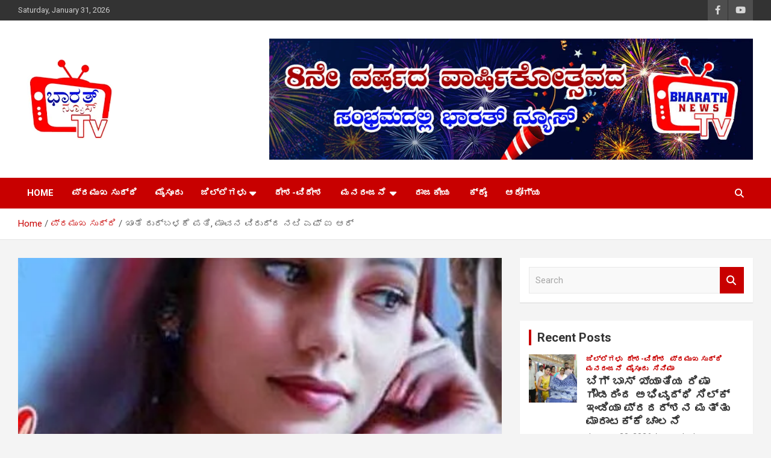

--- FILE ---
content_type: text/html; charset=UTF-8
request_url: https://bharathnewstv.in/heroin-chaithra-hallikeri-husband-mava-fir-case/
body_size: 25158
content:
<!doctype html>
<html lang="en-US" itemscope itemtype="https://schema.org/BlogPosting">
<head>
	<meta charset="UTF-8">
	<meta name="viewport" content="width=device-width, initial-scale=1, shrink-to-fit=no">
	<link rel="profile" href="https://gmpg.org/xfn/11">

	<meta name='robots' content='index, follow, max-image-preview:large, max-snippet:-1, max-video-preview:-1' />

	<!-- This site is optimized with the Yoast SEO plugin v26.8 - https://yoast.com/product/yoast-seo-wordpress/ -->
	<title>ಖಾತೆ ದುರ್ಬಳಕೆ ಪತಿ, ಮಾವನ ವಿರುದ್ದ ನಟಿ ಎಫ್ ಐ ಆರ್ - Bharath News tv</title>
	<link rel="canonical" href="https://bharathnewstv.in/heroin-chaithra-hallikeri-husband-mava-fir-case/" />
	<meta property="og:locale" content="en_US" />
	<meta property="og:type" content="article" />
	<meta property="og:title" content="ಖಾತೆ ದುರ್ಬಳಕೆ ಪತಿ, ಮಾವನ ವಿರುದ್ದ ನಟಿ ಎಫ್ ಐ ಆರ್ - Bharath News tv" />
	<meta property="og:description" content="ಮೈಸೂರು:24 ಮೇ 2022 ನಂದಿನಿ ಮೈಸೂರು ನನ್ನ ಅನುಮತಿ ಪಡೆಯದೆ ನನ್ನ ಖಾತೆಯನ್ನ ದುರ್ಬಳಕೆ ಮಾಡಿಕೊಂಡು 13 ಲಕ್ಷ ಗೋಲ್ಡ್ ಲೋನ್ ಪಡೆದಿರುವ ಪತಿ ಮತ್ತು ಮಾವನ ವಿರುದ್ದ ನಟಿ ಚೈತ್ರ ಹಳ್ಳಿಕೇರಿ ದೂರು‌ ನೀಡಿದ್ದಾರೆ. ಬ್ಯಾಂಕ್ ಖಾತೆಯನ್ನ ದುರ್ಬಳಕೆ ಹಾಗೂ&hellip;" />
	<meta property="og:url" content="https://bharathnewstv.in/heroin-chaithra-hallikeri-husband-mava-fir-case/" />
	<meta property="og:site_name" content="Bharath News tv" />
	<meta property="article:publisher" content="https://www.facebook.com/bharathnewstv.in" />
	<meta property="article:published_time" content="2022-05-24T06:35:56+00:00" />
	<meta property="og:image" content="http://bharathnewstv.in/wp-content/uploads/2022/05/FB_IMG_1653373987823.jpg" />
	<meta property="og:image:width" content="402" />
	<meta property="og:image:height" content="583" />
	<meta property="og:image:type" content="image/jpeg" />
	<meta name="author" content="newsdesk" />
	<meta name="twitter:card" content="summary_large_image" />
	<meta name="twitter:label1" content="Written by" />
	<meta name="twitter:data1" content="newsdesk" />
	<meta name="twitter:label2" content="Est. reading time" />
	<meta name="twitter:data2" content="1 minute" />
	<script type="application/ld+json" class="yoast-schema-graph">{"@context":"https://schema.org","@graph":[{"@type":"Article","@id":"https://bharathnewstv.in/heroin-chaithra-hallikeri-husband-mava-fir-case/#article","isPartOf":{"@id":"https://bharathnewstv.in/heroin-chaithra-hallikeri-husband-mava-fir-case/"},"author":{"name":"newsdesk","@id":"https://bharathnewstv.in/#/schema/person/1cb791e0c63a1eb2430d61345bac7188"},"headline":"ಖಾತೆ ದುರ್ಬಳಕೆ ಪತಿ, ಮಾವನ ವಿರುದ್ದ ನಟಿ ಎಫ್ ಐ ಆರ್","datePublished":"2022-05-24T06:35:56+00:00","mainEntityOfPage":{"@id":"https://bharathnewstv.in/heroin-chaithra-hallikeri-husband-mava-fir-case/"},"wordCount":0,"commentCount":0,"publisher":{"@id":"https://bharathnewstv.in/#organization"},"image":{"@id":"https://bharathnewstv.in/heroin-chaithra-hallikeri-husband-mava-fir-case/#primaryimage"},"thumbnailUrl":"https://bharathnewstv.in/wp-content/uploads/2022/05/FB_IMG_1653373987823.jpg","articleSection":["ಕ್ರೈಂ","ಜಿಲ್ಲೆಗಳು","ಪ್ರಮುಖ ಸುದ್ದಿ","ಮನರಂಜನೆ","ಮೈಸೂರು","ಸಿನಿಮಾ"],"inLanguage":"en-US","potentialAction":[{"@type":"CommentAction","name":"Comment","target":["https://bharathnewstv.in/heroin-chaithra-hallikeri-husband-mava-fir-case/#respond"]}]},{"@type":"WebPage","@id":"https://bharathnewstv.in/heroin-chaithra-hallikeri-husband-mava-fir-case/","url":"https://bharathnewstv.in/heroin-chaithra-hallikeri-husband-mava-fir-case/","name":"ಖಾತೆ ದುರ್ಬಳಕೆ ಪತಿ, ಮಾವನ ವಿರುದ್ದ ನಟಿ ಎಫ್ ಐ ಆರ್ - Bharath News tv","isPartOf":{"@id":"https://bharathnewstv.in/#website"},"primaryImageOfPage":{"@id":"https://bharathnewstv.in/heroin-chaithra-hallikeri-husband-mava-fir-case/#primaryimage"},"image":{"@id":"https://bharathnewstv.in/heroin-chaithra-hallikeri-husband-mava-fir-case/#primaryimage"},"thumbnailUrl":"https://bharathnewstv.in/wp-content/uploads/2022/05/FB_IMG_1653373987823.jpg","datePublished":"2022-05-24T06:35:56+00:00","breadcrumb":{"@id":"https://bharathnewstv.in/heroin-chaithra-hallikeri-husband-mava-fir-case/#breadcrumb"},"inLanguage":"en-US","potentialAction":[{"@type":"ReadAction","target":["https://bharathnewstv.in/heroin-chaithra-hallikeri-husband-mava-fir-case/"]}]},{"@type":"ImageObject","inLanguage":"en-US","@id":"https://bharathnewstv.in/heroin-chaithra-hallikeri-husband-mava-fir-case/#primaryimage","url":"https://bharathnewstv.in/wp-content/uploads/2022/05/FB_IMG_1653373987823.jpg","contentUrl":"https://bharathnewstv.in/wp-content/uploads/2022/05/FB_IMG_1653373987823.jpg","width":402,"height":583},{"@type":"BreadcrumbList","@id":"https://bharathnewstv.in/heroin-chaithra-hallikeri-husband-mava-fir-case/#breadcrumb","itemListElement":[{"@type":"ListItem","position":1,"name":"Home","item":"https://bharathnewstv.in/"},{"@type":"ListItem","position":2,"name":"Blog","item":"https://bharathnewstv.in/blog/"},{"@type":"ListItem","position":3,"name":"ಖಾತೆ ದುರ್ಬಳಕೆ ಪತಿ, ಮಾವನ ವಿರುದ್ದ ನಟಿ ಎಫ್ ಐ ಆರ್"}]},{"@type":"WebSite","@id":"https://bharathnewstv.in/#website","url":"https://bharathnewstv.in/","name":"Bharath News tv","description":"Just another WordPress site","publisher":{"@id":"https://bharathnewstv.in/#organization"},"potentialAction":[{"@type":"SearchAction","target":{"@type":"EntryPoint","urlTemplate":"https://bharathnewstv.in/?s={search_term_string}"},"query-input":{"@type":"PropertyValueSpecification","valueRequired":true,"valueName":"search_term_string"}}],"inLanguage":"en-US"},{"@type":"Organization","@id":"https://bharathnewstv.in/#organization","name":"Bharath News TV","url":"https://bharathnewstv.in/","logo":{"@type":"ImageObject","inLanguage":"en-US","@id":"https://bharathnewstv.in/#/schema/logo/image/","url":"https://bharathnewstv.in/wp-content/uploads/2021/08/cropped-bharath-news-tv-logo-1.png","contentUrl":"https://bharathnewstv.in/wp-content/uploads/2021/08/cropped-bharath-news-tv-logo-1.png","width":162,"height":150,"caption":"Bharath News TV"},"image":{"@id":"https://bharathnewstv.in/#/schema/logo/image/"},"sameAs":["https://www.facebook.com/bharathnewstv.in","https://www.youtube.com/channel/UCxjtXses_lyBGLHzuOt2dMA"]},{"@type":"Person","@id":"https://bharathnewstv.in/#/schema/person/1cb791e0c63a1eb2430d61345bac7188","name":"newsdesk","image":{"@type":"ImageObject","inLanguage":"en-US","@id":"https://bharathnewstv.in/#/schema/person/image/","url":"https://secure.gravatar.com/avatar/76c8405cf97fd20d395319e8861713e76a5888bb49ed531de8f92612be527646?s=96&d=mm&r=g","contentUrl":"https://secure.gravatar.com/avatar/76c8405cf97fd20d395319e8861713e76a5888bb49ed531de8f92612be527646?s=96&d=mm&r=g","caption":"newsdesk"},"sameAs":["http://bharathnewstv.in"]}]}</script>
	<!-- / Yoast SEO plugin. -->


<link rel='dns-prefetch' href='//static.addtoany.com' />
<link rel='dns-prefetch' href='//fonts.googleapis.com' />
<link rel="alternate" type="application/rss+xml" title="Bharath News tv &raquo; Feed" href="https://bharathnewstv.in/feed/" />
<link rel="alternate" type="application/rss+xml" title="Bharath News tv &raquo; Comments Feed" href="https://bharathnewstv.in/comments/feed/" />
<link rel="alternate" type="application/rss+xml" title="Bharath News tv &raquo; ಖಾತೆ ದುರ್ಬಳಕೆ ಪತಿ, ಮಾವನ ವಿರುದ್ದ ನಟಿ ಎಫ್ ಐ ಆರ್ Comments Feed" href="https://bharathnewstv.in/heroin-chaithra-hallikeri-husband-mava-fir-case/feed/" />
<link rel="alternate" title="oEmbed (JSON)" type="application/json+oembed" href="https://bharathnewstv.in/wp-json/oembed/1.0/embed?url=https%3A%2F%2Fbharathnewstv.in%2Fheroin-chaithra-hallikeri-husband-mava-fir-case%2F" />
<link rel="alternate" title="oEmbed (XML)" type="text/xml+oembed" href="https://bharathnewstv.in/wp-json/oembed/1.0/embed?url=https%3A%2F%2Fbharathnewstv.in%2Fheroin-chaithra-hallikeri-husband-mava-fir-case%2F&#038;format=xml" />
<!-- bharathnewstv.in is managing ads with Advanced Ads 2.0.16 – https://wpadvancedads.com/ --><script id="bhara-ready">
			window.advanced_ads_ready=function(e,a){a=a||"complete";var d=function(e){return"interactive"===a?"loading"!==e:"complete"===e};d(document.readyState)?e():document.addEventListener("readystatechange",(function(a){d(a.target.readyState)&&e()}),{once:"interactive"===a})},window.advanced_ads_ready_queue=window.advanced_ads_ready_queue||[];		</script>
		<style id='wp-img-auto-sizes-contain-inline-css' type='text/css'>
img:is([sizes=auto i],[sizes^="auto," i]){contain-intrinsic-size:3000px 1500px}
/*# sourceURL=wp-img-auto-sizes-contain-inline-css */
</style>
<style id='wp-emoji-styles-inline-css' type='text/css'>

	img.wp-smiley, img.emoji {
		display: inline !important;
		border: none !important;
		box-shadow: none !important;
		height: 1em !important;
		width: 1em !important;
		margin: 0 0.07em !important;
		vertical-align: -0.1em !important;
		background: none !important;
		padding: 0 !important;
	}
/*# sourceURL=wp-emoji-styles-inline-css */
</style>
<style id='wp-block-library-inline-css' type='text/css'>
:root{--wp-block-synced-color:#7a00df;--wp-block-synced-color--rgb:122,0,223;--wp-bound-block-color:var(--wp-block-synced-color);--wp-editor-canvas-background:#ddd;--wp-admin-theme-color:#007cba;--wp-admin-theme-color--rgb:0,124,186;--wp-admin-theme-color-darker-10:#006ba1;--wp-admin-theme-color-darker-10--rgb:0,107,160.5;--wp-admin-theme-color-darker-20:#005a87;--wp-admin-theme-color-darker-20--rgb:0,90,135;--wp-admin-border-width-focus:2px}@media (min-resolution:192dpi){:root{--wp-admin-border-width-focus:1.5px}}.wp-element-button{cursor:pointer}:root .has-very-light-gray-background-color{background-color:#eee}:root .has-very-dark-gray-background-color{background-color:#313131}:root .has-very-light-gray-color{color:#eee}:root .has-very-dark-gray-color{color:#313131}:root .has-vivid-green-cyan-to-vivid-cyan-blue-gradient-background{background:linear-gradient(135deg,#00d084,#0693e3)}:root .has-purple-crush-gradient-background{background:linear-gradient(135deg,#34e2e4,#4721fb 50%,#ab1dfe)}:root .has-hazy-dawn-gradient-background{background:linear-gradient(135deg,#faaca8,#dad0ec)}:root .has-subdued-olive-gradient-background{background:linear-gradient(135deg,#fafae1,#67a671)}:root .has-atomic-cream-gradient-background{background:linear-gradient(135deg,#fdd79a,#004a59)}:root .has-nightshade-gradient-background{background:linear-gradient(135deg,#330968,#31cdcf)}:root .has-midnight-gradient-background{background:linear-gradient(135deg,#020381,#2874fc)}:root{--wp--preset--font-size--normal:16px;--wp--preset--font-size--huge:42px}.has-regular-font-size{font-size:1em}.has-larger-font-size{font-size:2.625em}.has-normal-font-size{font-size:var(--wp--preset--font-size--normal)}.has-huge-font-size{font-size:var(--wp--preset--font-size--huge)}.has-text-align-center{text-align:center}.has-text-align-left{text-align:left}.has-text-align-right{text-align:right}.has-fit-text{white-space:nowrap!important}#end-resizable-editor-section{display:none}.aligncenter{clear:both}.items-justified-left{justify-content:flex-start}.items-justified-center{justify-content:center}.items-justified-right{justify-content:flex-end}.items-justified-space-between{justify-content:space-between}.screen-reader-text{border:0;clip-path:inset(50%);height:1px;margin:-1px;overflow:hidden;padding:0;position:absolute;width:1px;word-wrap:normal!important}.screen-reader-text:focus{background-color:#ddd;clip-path:none;color:#444;display:block;font-size:1em;height:auto;left:5px;line-height:normal;padding:15px 23px 14px;text-decoration:none;top:5px;width:auto;z-index:100000}html :where(.has-border-color){border-style:solid}html :where([style*=border-top-color]){border-top-style:solid}html :where([style*=border-right-color]){border-right-style:solid}html :where([style*=border-bottom-color]){border-bottom-style:solid}html :where([style*=border-left-color]){border-left-style:solid}html :where([style*=border-width]){border-style:solid}html :where([style*=border-top-width]){border-top-style:solid}html :where([style*=border-right-width]){border-right-style:solid}html :where([style*=border-bottom-width]){border-bottom-style:solid}html :where([style*=border-left-width]){border-left-style:solid}html :where(img[class*=wp-image-]){height:auto;max-width:100%}:where(figure){margin:0 0 1em}html :where(.is-position-sticky){--wp-admin--admin-bar--position-offset:var(--wp-admin--admin-bar--height,0px)}@media screen and (max-width:600px){html :where(.is-position-sticky){--wp-admin--admin-bar--position-offset:0px}}

/*# sourceURL=wp-block-library-inline-css */
</style><style id='wp-block-image-inline-css' type='text/css'>
.wp-block-image>a,.wp-block-image>figure>a{display:inline-block}.wp-block-image img{box-sizing:border-box;height:auto;max-width:100%;vertical-align:bottom}@media not (prefers-reduced-motion){.wp-block-image img.hide{visibility:hidden}.wp-block-image img.show{animation:show-content-image .4s}}.wp-block-image[style*=border-radius] img,.wp-block-image[style*=border-radius]>a{border-radius:inherit}.wp-block-image.has-custom-border img{box-sizing:border-box}.wp-block-image.aligncenter{text-align:center}.wp-block-image.alignfull>a,.wp-block-image.alignwide>a{width:100%}.wp-block-image.alignfull img,.wp-block-image.alignwide img{height:auto;width:100%}.wp-block-image .aligncenter,.wp-block-image .alignleft,.wp-block-image .alignright,.wp-block-image.aligncenter,.wp-block-image.alignleft,.wp-block-image.alignright{display:table}.wp-block-image .aligncenter>figcaption,.wp-block-image .alignleft>figcaption,.wp-block-image .alignright>figcaption,.wp-block-image.aligncenter>figcaption,.wp-block-image.alignleft>figcaption,.wp-block-image.alignright>figcaption{caption-side:bottom;display:table-caption}.wp-block-image .alignleft{float:left;margin:.5em 1em .5em 0}.wp-block-image .alignright{float:right;margin:.5em 0 .5em 1em}.wp-block-image .aligncenter{margin-left:auto;margin-right:auto}.wp-block-image :where(figcaption){margin-bottom:1em;margin-top:.5em}.wp-block-image.is-style-circle-mask img{border-radius:9999px}@supports ((-webkit-mask-image:none) or (mask-image:none)) or (-webkit-mask-image:none){.wp-block-image.is-style-circle-mask img{border-radius:0;-webkit-mask-image:url('data:image/svg+xml;utf8,<svg viewBox="0 0 100 100" xmlns="http://www.w3.org/2000/svg"><circle cx="50" cy="50" r="50"/></svg>');mask-image:url('data:image/svg+xml;utf8,<svg viewBox="0 0 100 100" xmlns="http://www.w3.org/2000/svg"><circle cx="50" cy="50" r="50"/></svg>');mask-mode:alpha;-webkit-mask-position:center;mask-position:center;-webkit-mask-repeat:no-repeat;mask-repeat:no-repeat;-webkit-mask-size:contain;mask-size:contain}}:root :where(.wp-block-image.is-style-rounded img,.wp-block-image .is-style-rounded img){border-radius:9999px}.wp-block-image figure{margin:0}.wp-lightbox-container{display:flex;flex-direction:column;position:relative}.wp-lightbox-container img{cursor:zoom-in}.wp-lightbox-container img:hover+button{opacity:1}.wp-lightbox-container button{align-items:center;backdrop-filter:blur(16px) saturate(180%);background-color:#5a5a5a40;border:none;border-radius:4px;cursor:zoom-in;display:flex;height:20px;justify-content:center;opacity:0;padding:0;position:absolute;right:16px;text-align:center;top:16px;width:20px;z-index:100}@media not (prefers-reduced-motion){.wp-lightbox-container button{transition:opacity .2s ease}}.wp-lightbox-container button:focus-visible{outline:3px auto #5a5a5a40;outline:3px auto -webkit-focus-ring-color;outline-offset:3px}.wp-lightbox-container button:hover{cursor:pointer;opacity:1}.wp-lightbox-container button:focus{opacity:1}.wp-lightbox-container button:focus,.wp-lightbox-container button:hover,.wp-lightbox-container button:not(:hover):not(:active):not(.has-background){background-color:#5a5a5a40;border:none}.wp-lightbox-overlay{box-sizing:border-box;cursor:zoom-out;height:100vh;left:0;overflow:hidden;position:fixed;top:0;visibility:hidden;width:100%;z-index:100000}.wp-lightbox-overlay .close-button{align-items:center;cursor:pointer;display:flex;justify-content:center;min-height:40px;min-width:40px;padding:0;position:absolute;right:calc(env(safe-area-inset-right) + 16px);top:calc(env(safe-area-inset-top) + 16px);z-index:5000000}.wp-lightbox-overlay .close-button:focus,.wp-lightbox-overlay .close-button:hover,.wp-lightbox-overlay .close-button:not(:hover):not(:active):not(.has-background){background:none;border:none}.wp-lightbox-overlay .lightbox-image-container{height:var(--wp--lightbox-container-height);left:50%;overflow:hidden;position:absolute;top:50%;transform:translate(-50%,-50%);transform-origin:top left;width:var(--wp--lightbox-container-width);z-index:9999999999}.wp-lightbox-overlay .wp-block-image{align-items:center;box-sizing:border-box;display:flex;height:100%;justify-content:center;margin:0;position:relative;transform-origin:0 0;width:100%;z-index:3000000}.wp-lightbox-overlay .wp-block-image img{height:var(--wp--lightbox-image-height);min-height:var(--wp--lightbox-image-height);min-width:var(--wp--lightbox-image-width);width:var(--wp--lightbox-image-width)}.wp-lightbox-overlay .wp-block-image figcaption{display:none}.wp-lightbox-overlay button{background:none;border:none}.wp-lightbox-overlay .scrim{background-color:#fff;height:100%;opacity:.9;position:absolute;width:100%;z-index:2000000}.wp-lightbox-overlay.active{visibility:visible}@media not (prefers-reduced-motion){.wp-lightbox-overlay.active{animation:turn-on-visibility .25s both}.wp-lightbox-overlay.active img{animation:turn-on-visibility .35s both}.wp-lightbox-overlay.show-closing-animation:not(.active){animation:turn-off-visibility .35s both}.wp-lightbox-overlay.show-closing-animation:not(.active) img{animation:turn-off-visibility .25s both}.wp-lightbox-overlay.zoom.active{animation:none;opacity:1;visibility:visible}.wp-lightbox-overlay.zoom.active .lightbox-image-container{animation:lightbox-zoom-in .4s}.wp-lightbox-overlay.zoom.active .lightbox-image-container img{animation:none}.wp-lightbox-overlay.zoom.active .scrim{animation:turn-on-visibility .4s forwards}.wp-lightbox-overlay.zoom.show-closing-animation:not(.active){animation:none}.wp-lightbox-overlay.zoom.show-closing-animation:not(.active) .lightbox-image-container{animation:lightbox-zoom-out .4s}.wp-lightbox-overlay.zoom.show-closing-animation:not(.active) .lightbox-image-container img{animation:none}.wp-lightbox-overlay.zoom.show-closing-animation:not(.active) .scrim{animation:turn-off-visibility .4s forwards}}@keyframes show-content-image{0%{visibility:hidden}99%{visibility:hidden}to{visibility:visible}}@keyframes turn-on-visibility{0%{opacity:0}to{opacity:1}}@keyframes turn-off-visibility{0%{opacity:1;visibility:visible}99%{opacity:0;visibility:visible}to{opacity:0;visibility:hidden}}@keyframes lightbox-zoom-in{0%{transform:translate(calc((-100vw + var(--wp--lightbox-scrollbar-width))/2 + var(--wp--lightbox-initial-left-position)),calc(-50vh + var(--wp--lightbox-initial-top-position))) scale(var(--wp--lightbox-scale))}to{transform:translate(-50%,-50%) scale(1)}}@keyframes lightbox-zoom-out{0%{transform:translate(-50%,-50%) scale(1);visibility:visible}99%{visibility:visible}to{transform:translate(calc((-100vw + var(--wp--lightbox-scrollbar-width))/2 + var(--wp--lightbox-initial-left-position)),calc(-50vh + var(--wp--lightbox-initial-top-position))) scale(var(--wp--lightbox-scale));visibility:hidden}}
/*# sourceURL=https://bharathnewstv.in/wp-includes/blocks/image/style.min.css */
</style>
<style id='global-styles-inline-css' type='text/css'>
:root{--wp--preset--aspect-ratio--square: 1;--wp--preset--aspect-ratio--4-3: 4/3;--wp--preset--aspect-ratio--3-4: 3/4;--wp--preset--aspect-ratio--3-2: 3/2;--wp--preset--aspect-ratio--2-3: 2/3;--wp--preset--aspect-ratio--16-9: 16/9;--wp--preset--aspect-ratio--9-16: 9/16;--wp--preset--color--black: #000000;--wp--preset--color--cyan-bluish-gray: #abb8c3;--wp--preset--color--white: #ffffff;--wp--preset--color--pale-pink: #f78da7;--wp--preset--color--vivid-red: #cf2e2e;--wp--preset--color--luminous-vivid-orange: #ff6900;--wp--preset--color--luminous-vivid-amber: #fcb900;--wp--preset--color--light-green-cyan: #7bdcb5;--wp--preset--color--vivid-green-cyan: #00d084;--wp--preset--color--pale-cyan-blue: #8ed1fc;--wp--preset--color--vivid-cyan-blue: #0693e3;--wp--preset--color--vivid-purple: #9b51e0;--wp--preset--gradient--vivid-cyan-blue-to-vivid-purple: linear-gradient(135deg,rgb(6,147,227) 0%,rgb(155,81,224) 100%);--wp--preset--gradient--light-green-cyan-to-vivid-green-cyan: linear-gradient(135deg,rgb(122,220,180) 0%,rgb(0,208,130) 100%);--wp--preset--gradient--luminous-vivid-amber-to-luminous-vivid-orange: linear-gradient(135deg,rgb(252,185,0) 0%,rgb(255,105,0) 100%);--wp--preset--gradient--luminous-vivid-orange-to-vivid-red: linear-gradient(135deg,rgb(255,105,0) 0%,rgb(207,46,46) 100%);--wp--preset--gradient--very-light-gray-to-cyan-bluish-gray: linear-gradient(135deg,rgb(238,238,238) 0%,rgb(169,184,195) 100%);--wp--preset--gradient--cool-to-warm-spectrum: linear-gradient(135deg,rgb(74,234,220) 0%,rgb(151,120,209) 20%,rgb(207,42,186) 40%,rgb(238,44,130) 60%,rgb(251,105,98) 80%,rgb(254,248,76) 100%);--wp--preset--gradient--blush-light-purple: linear-gradient(135deg,rgb(255,206,236) 0%,rgb(152,150,240) 100%);--wp--preset--gradient--blush-bordeaux: linear-gradient(135deg,rgb(254,205,165) 0%,rgb(254,45,45) 50%,rgb(107,0,62) 100%);--wp--preset--gradient--luminous-dusk: linear-gradient(135deg,rgb(255,203,112) 0%,rgb(199,81,192) 50%,rgb(65,88,208) 100%);--wp--preset--gradient--pale-ocean: linear-gradient(135deg,rgb(255,245,203) 0%,rgb(182,227,212) 50%,rgb(51,167,181) 100%);--wp--preset--gradient--electric-grass: linear-gradient(135deg,rgb(202,248,128) 0%,rgb(113,206,126) 100%);--wp--preset--gradient--midnight: linear-gradient(135deg,rgb(2,3,129) 0%,rgb(40,116,252) 100%);--wp--preset--font-size--small: 13px;--wp--preset--font-size--medium: 20px;--wp--preset--font-size--large: 36px;--wp--preset--font-size--x-large: 42px;--wp--preset--spacing--20: 0.44rem;--wp--preset--spacing--30: 0.67rem;--wp--preset--spacing--40: 1rem;--wp--preset--spacing--50: 1.5rem;--wp--preset--spacing--60: 2.25rem;--wp--preset--spacing--70: 3.38rem;--wp--preset--spacing--80: 5.06rem;--wp--preset--shadow--natural: 6px 6px 9px rgba(0, 0, 0, 0.2);--wp--preset--shadow--deep: 12px 12px 50px rgba(0, 0, 0, 0.4);--wp--preset--shadow--sharp: 6px 6px 0px rgba(0, 0, 0, 0.2);--wp--preset--shadow--outlined: 6px 6px 0px -3px rgb(255, 255, 255), 6px 6px rgb(0, 0, 0);--wp--preset--shadow--crisp: 6px 6px 0px rgb(0, 0, 0);}:where(.is-layout-flex){gap: 0.5em;}:where(.is-layout-grid){gap: 0.5em;}body .is-layout-flex{display: flex;}.is-layout-flex{flex-wrap: wrap;align-items: center;}.is-layout-flex > :is(*, div){margin: 0;}body .is-layout-grid{display: grid;}.is-layout-grid > :is(*, div){margin: 0;}:where(.wp-block-columns.is-layout-flex){gap: 2em;}:where(.wp-block-columns.is-layout-grid){gap: 2em;}:where(.wp-block-post-template.is-layout-flex){gap: 1.25em;}:where(.wp-block-post-template.is-layout-grid){gap: 1.25em;}.has-black-color{color: var(--wp--preset--color--black) !important;}.has-cyan-bluish-gray-color{color: var(--wp--preset--color--cyan-bluish-gray) !important;}.has-white-color{color: var(--wp--preset--color--white) !important;}.has-pale-pink-color{color: var(--wp--preset--color--pale-pink) !important;}.has-vivid-red-color{color: var(--wp--preset--color--vivid-red) !important;}.has-luminous-vivid-orange-color{color: var(--wp--preset--color--luminous-vivid-orange) !important;}.has-luminous-vivid-amber-color{color: var(--wp--preset--color--luminous-vivid-amber) !important;}.has-light-green-cyan-color{color: var(--wp--preset--color--light-green-cyan) !important;}.has-vivid-green-cyan-color{color: var(--wp--preset--color--vivid-green-cyan) !important;}.has-pale-cyan-blue-color{color: var(--wp--preset--color--pale-cyan-blue) !important;}.has-vivid-cyan-blue-color{color: var(--wp--preset--color--vivid-cyan-blue) !important;}.has-vivid-purple-color{color: var(--wp--preset--color--vivid-purple) !important;}.has-black-background-color{background-color: var(--wp--preset--color--black) !important;}.has-cyan-bluish-gray-background-color{background-color: var(--wp--preset--color--cyan-bluish-gray) !important;}.has-white-background-color{background-color: var(--wp--preset--color--white) !important;}.has-pale-pink-background-color{background-color: var(--wp--preset--color--pale-pink) !important;}.has-vivid-red-background-color{background-color: var(--wp--preset--color--vivid-red) !important;}.has-luminous-vivid-orange-background-color{background-color: var(--wp--preset--color--luminous-vivid-orange) !important;}.has-luminous-vivid-amber-background-color{background-color: var(--wp--preset--color--luminous-vivid-amber) !important;}.has-light-green-cyan-background-color{background-color: var(--wp--preset--color--light-green-cyan) !important;}.has-vivid-green-cyan-background-color{background-color: var(--wp--preset--color--vivid-green-cyan) !important;}.has-pale-cyan-blue-background-color{background-color: var(--wp--preset--color--pale-cyan-blue) !important;}.has-vivid-cyan-blue-background-color{background-color: var(--wp--preset--color--vivid-cyan-blue) !important;}.has-vivid-purple-background-color{background-color: var(--wp--preset--color--vivid-purple) !important;}.has-black-border-color{border-color: var(--wp--preset--color--black) !important;}.has-cyan-bluish-gray-border-color{border-color: var(--wp--preset--color--cyan-bluish-gray) !important;}.has-white-border-color{border-color: var(--wp--preset--color--white) !important;}.has-pale-pink-border-color{border-color: var(--wp--preset--color--pale-pink) !important;}.has-vivid-red-border-color{border-color: var(--wp--preset--color--vivid-red) !important;}.has-luminous-vivid-orange-border-color{border-color: var(--wp--preset--color--luminous-vivid-orange) !important;}.has-luminous-vivid-amber-border-color{border-color: var(--wp--preset--color--luminous-vivid-amber) !important;}.has-light-green-cyan-border-color{border-color: var(--wp--preset--color--light-green-cyan) !important;}.has-vivid-green-cyan-border-color{border-color: var(--wp--preset--color--vivid-green-cyan) !important;}.has-pale-cyan-blue-border-color{border-color: var(--wp--preset--color--pale-cyan-blue) !important;}.has-vivid-cyan-blue-border-color{border-color: var(--wp--preset--color--vivid-cyan-blue) !important;}.has-vivid-purple-border-color{border-color: var(--wp--preset--color--vivid-purple) !important;}.has-vivid-cyan-blue-to-vivid-purple-gradient-background{background: var(--wp--preset--gradient--vivid-cyan-blue-to-vivid-purple) !important;}.has-light-green-cyan-to-vivid-green-cyan-gradient-background{background: var(--wp--preset--gradient--light-green-cyan-to-vivid-green-cyan) !important;}.has-luminous-vivid-amber-to-luminous-vivid-orange-gradient-background{background: var(--wp--preset--gradient--luminous-vivid-amber-to-luminous-vivid-orange) !important;}.has-luminous-vivid-orange-to-vivid-red-gradient-background{background: var(--wp--preset--gradient--luminous-vivid-orange-to-vivid-red) !important;}.has-very-light-gray-to-cyan-bluish-gray-gradient-background{background: var(--wp--preset--gradient--very-light-gray-to-cyan-bluish-gray) !important;}.has-cool-to-warm-spectrum-gradient-background{background: var(--wp--preset--gradient--cool-to-warm-spectrum) !important;}.has-blush-light-purple-gradient-background{background: var(--wp--preset--gradient--blush-light-purple) !important;}.has-blush-bordeaux-gradient-background{background: var(--wp--preset--gradient--blush-bordeaux) !important;}.has-luminous-dusk-gradient-background{background: var(--wp--preset--gradient--luminous-dusk) !important;}.has-pale-ocean-gradient-background{background: var(--wp--preset--gradient--pale-ocean) !important;}.has-electric-grass-gradient-background{background: var(--wp--preset--gradient--electric-grass) !important;}.has-midnight-gradient-background{background: var(--wp--preset--gradient--midnight) !important;}.has-small-font-size{font-size: var(--wp--preset--font-size--small) !important;}.has-medium-font-size{font-size: var(--wp--preset--font-size--medium) !important;}.has-large-font-size{font-size: var(--wp--preset--font-size--large) !important;}.has-x-large-font-size{font-size: var(--wp--preset--font-size--x-large) !important;}
/*# sourceURL=global-styles-inline-css */
</style>

<style id='classic-theme-styles-inline-css' type='text/css'>
/*! This file is auto-generated */
.wp-block-button__link{color:#fff;background-color:#32373c;border-radius:9999px;box-shadow:none;text-decoration:none;padding:calc(.667em + 2px) calc(1.333em + 2px);font-size:1.125em}.wp-block-file__button{background:#32373c;color:#fff;text-decoration:none}
/*# sourceURL=/wp-includes/css/classic-themes.min.css */
</style>
<link rel='stylesheet' id='bootstrap-style-css' href='https://bharathnewstv.in/wp-content/themes/newscard/assets/library/bootstrap/css/bootstrap.min.css?ver=4.0.0' type='text/css' media='all' />
<link rel='stylesheet' id='font-awesome-style-css' href='https://bharathnewstv.in/wp-content/themes/newscard/assets/library/font-awesome/css/all.min.css?ver=6.9' type='text/css' media='all' />
<link rel='stylesheet' id='newscard-google-fonts-css' href='//fonts.googleapis.com/css?family=Roboto%3A100%2C300%2C300i%2C400%2C400i%2C500%2C500i%2C700%2C700i&#038;ver=6.9' type='text/css' media='all' />
<link rel='stylesheet' id='newscard-style-css' href='https://bharathnewstv.in/wp-content/themes/newscard/style.css?ver=6.9' type='text/css' media='all' />
<link rel='stylesheet' id='addtoany-css' href='https://bharathnewstv.in/wp-content/plugins/add-to-any/addtoany.min.css?ver=1.16' type='text/css' media='all' />
<link rel='stylesheet' id='__EPYT__style-css' href='https://bharathnewstv.in/wp-content/plugins/youtube-embed-plus/styles/ytprefs.min.css?ver=14.2.4' type='text/css' media='all' />
<style id='__EPYT__style-inline-css' type='text/css'>

                .epyt-gallery-thumb {
                        width: 33.333%;
                }
                
/*# sourceURL=__EPYT__style-inline-css */
</style>
<script type="text/javascript" id="addtoany-core-js-before">
/* <![CDATA[ */
window.a2a_config=window.a2a_config||{};a2a_config.callbacks=[];a2a_config.overlays=[];a2a_config.templates={};

//# sourceURL=addtoany-core-js-before
/* ]]> */
</script>
<script type="text/javascript" defer src="https://static.addtoany.com/menu/page.js" id="addtoany-core-js"></script>
<script type="text/javascript" src="https://bharathnewstv.in/wp-includes/js/jquery/jquery.min.js?ver=3.7.1" id="jquery-core-js"></script>
<script type="text/javascript" src="https://bharathnewstv.in/wp-includes/js/jquery/jquery-migrate.min.js?ver=3.4.1" id="jquery-migrate-js"></script>
<script type="text/javascript" defer src="https://bharathnewstv.in/wp-content/plugins/add-to-any/addtoany.min.js?ver=1.1" id="addtoany-jquery-js"></script>
<script type="text/javascript" id="__ytprefs__-js-extra">
/* <![CDATA[ */
var _EPYT_ = {"ajaxurl":"https://bharathnewstv.in/wp-admin/admin-ajax.php","security":"fbc002de9b","gallery_scrolloffset":"20","eppathtoscripts":"https://bharathnewstv.in/wp-content/plugins/youtube-embed-plus/scripts/","eppath":"https://bharathnewstv.in/wp-content/plugins/youtube-embed-plus/","epresponsiveselector":"[\"iframe.__youtube_prefs_widget__\"]","epdovol":"1","version":"14.2.4","evselector":"iframe.__youtube_prefs__[src], iframe[src*=\"youtube.com/embed/\"], iframe[src*=\"youtube-nocookie.com/embed/\"]","ajax_compat":"","maxres_facade":"eager","ytapi_load":"light","pause_others":"","stopMobileBuffer":"1","facade_mode":"","not_live_on_channel":""};
//# sourceURL=__ytprefs__-js-extra
/* ]]> */
</script>
<script type="text/javascript" src="https://bharathnewstv.in/wp-content/plugins/youtube-embed-plus/scripts/ytprefs.min.js?ver=14.2.4" id="__ytprefs__-js"></script>

<!-- OG: 3.3.8 --><link rel="image_src" href="https://bharathnewstv.in/wp-content/uploads/2022/05/FB_IMG_1653373987823.jpg"><meta name="msapplication-TileImage" content="https://bharathnewstv.in/wp-content/uploads/2022/05/FB_IMG_1653373987823.jpg">
<meta property="og:image" content="https://bharathnewstv.in/wp-content/uploads/2022/05/FB_IMG_1653373987823.jpg"><meta property="og:image:secure_url" content="https://bharathnewstv.in/wp-content/uploads/2022/05/FB_IMG_1653373987823.jpg"><meta property="og:image:width" content="402"><meta property="og:image:height" content="583"><meta property="og:image:alt" content="FB_IMG_1653373987823"><meta property="og:image:type" content="image/jpeg"><meta property="og:description" content="ಮೈಸೂರು:24 ಮೇ 2022 ನಂದಿನಿ ಮೈಸೂರು ನನ್ನ ಅನುಮತಿ ಪಡೆಯದೆ ನನ್ನ ಖಾತೆಯನ್ನ ದುರ್ಬಳಕೆ ಮಾಡಿಕೊಂಡು 13 ಲಕ್ಷ ಗೋಲ್ಡ್ ಲೋನ್ ಪಡೆದಿರುವ ಪತಿ ಮತ್ತು ಮಾವನ ವಿರುದ್ದ ನಟಿ ಚೈತ್ರ ಹಳ್ಳಿಕೇರಿ ದೂರು‌ ನೀಡಿದ್ದಾರೆ. ಬ್ಯಾಂಕ್ ಖಾತೆಯನ್ನ ದುರ್ಬಳಕೆ ಹಾಗೂ ಫೋರ್ಜರಿ ಸಹಿ ಮಾಡಿ ಗೋಲ್ಡ್ ಲೋನ್ ಪಡೆದಿರುವುದಾಗಿ ಚಿತ್ರನಟಿ ತಮ್ಮ ಪತಿ ಹಾಗೂ ಮಾವನ ವಿರುದ್ದ ಮೈಸೂರಿನ ಜಯಲಕ್ಷ್ಮಿಪುರಂ ಪೊಲೀಸ್ ಠಾಣೆಯಲ್ಲಿ ದೂರು ದಾಖಲಿಸಿದ್ದಾರೆ. ಚಿತ್ರನಟಿ ಚೈತ್ರಾಹಳ್ಳಿಕೇರಿ ತಮ್ಮ  ಪತಿ ಬಾಲಾಜಿ ಪೋತರಾಜ್ ಹಾಗೂ..."><meta property="og:type" content="article"><meta property="og:locale" content="en_US"><meta property="og:site_name" content="Bharath News tv"><meta property="og:title" content="ಖಾತೆ ದುರ್ಬಳಕೆ ಪತಿ, ಮಾವನ ವಿರುದ್ದ ನಟಿ ಎಫ್ ಐ ಆರ್"><meta property="og:url" content="https://bharathnewstv.in/heroin-chaithra-hallikeri-husband-mava-fir-case/"><meta property="og:updated_time" content="2022-05-24T06:35:56+00:00">
<meta property="article:published_time" content="2022-05-24T06:35:56+00:00"><meta property="article:modified_time" content="2022-05-24T06:35:56+00:00"><meta property="article:section" content="ಕ್ರೈಂ"><meta property="article:section" content="ಜಿಲ್ಲೆಗಳು"><meta property="article:section" content="ಪ್ರಮುಖ ಸುದ್ದಿ"><meta property="article:section" content="ಮನರಂಜನೆ"><meta property="article:section" content="ಮೈಸೂರು"><meta property="article:section" content="ಸಿನಿಮಾ"><meta property="article:author:username" content="newsdesk">
<meta property="twitter:partner" content="ogwp"><meta property="twitter:card" content="summary"><meta property="twitter:image" content="https://bharathnewstv.in/wp-content/uploads/2022/05/FB_IMG_1653373987823.jpg"><meta property="twitter:image:alt" content="FB_IMG_1653373987823"><meta property="twitter:title" content="ಖಾತೆ ದುರ್ಬಳಕೆ ಪತಿ, ಮಾವನ ವಿರುದ್ದ ನಟಿ ಎಫ್ ಐ ಆರ್"><meta property="twitter:description" content="ಮೈಸೂರು:24 ಮೇ 2022 ನಂದಿನಿ ಮೈಸೂರು ನನ್ನ ಅನುಮತಿ ಪಡೆಯದೆ ನನ್ನ ಖಾತೆಯನ್ನ ದುರ್ಬಳಕೆ ಮಾಡಿಕೊಂಡು 13 ಲಕ್ಷ ಗೋಲ್ಡ್ ಲೋನ್ ಪಡೆದಿರುವ ಪತಿ ಮತ್ತು ಮಾವನ ವಿರುದ್ದ ನಟಿ ಚೈತ್ರ ಹಳ್ಳಿಕೇರಿ ದೂರು‌ ನೀಡಿದ್ದಾರೆ. ಬ್ಯಾಂಕ್ ಖಾತೆಯನ್ನ..."><meta property="twitter:url" content="https://bharathnewstv.in/heroin-chaithra-hallikeri-husband-mava-fir-case/"><meta property="twitter:label1" content="Reading time"><meta property="twitter:data1" content="1 minute">
<meta itemprop="image" content="https://bharathnewstv.in/wp-content/uploads/2022/05/FB_IMG_1653373987823.jpg"><meta itemprop="name" content="ಖಾತೆ ದುರ್ಬಳಕೆ ಪತಿ, ಮಾವನ ವಿರುದ್ದ ನಟಿ ಎಫ್ ಐ ಆರ್"><meta itemprop="description" content="ಮೈಸೂರು:24 ಮೇ 2022 ನಂದಿನಿ ಮೈಸೂರು ನನ್ನ ಅನುಮತಿ ಪಡೆಯದೆ ನನ್ನ ಖಾತೆಯನ್ನ ದುರ್ಬಳಕೆ ಮಾಡಿಕೊಂಡು 13 ಲಕ್ಷ ಗೋಲ್ಡ್ ಲೋನ್ ಪಡೆದಿರುವ ಪತಿ ಮತ್ತು ಮಾವನ ವಿರುದ್ದ ನಟಿ ಚೈತ್ರ ಹಳ್ಳಿಕೇರಿ ದೂರು‌ ನೀಡಿದ್ದಾರೆ. ಬ್ಯಾಂಕ್ ಖಾತೆಯನ್ನ ದುರ್ಬಳಕೆ ಹಾಗೂ ಫೋರ್ಜರಿ ಸಹಿ ಮಾಡಿ ಗೋಲ್ಡ್ ಲೋನ್ ಪಡೆದಿರುವುದಾಗಿ ಚಿತ್ರನಟಿ ತಮ್ಮ ಪತಿ ಹಾಗೂ ಮಾವನ ವಿರುದ್ದ ಮೈಸೂರಿನ ಜಯಲಕ್ಷ್ಮಿಪುರಂ ಪೊಲೀಸ್ ಠಾಣೆಯಲ್ಲಿ ದೂರು ದಾಖಲಿಸಿದ್ದಾರೆ. ಚಿತ್ರನಟಿ ಚೈತ್ರಾಹಳ್ಳಿಕೇರಿ ತಮ್ಮ  ಪತಿ ಬಾಲಾಜಿ ಪೋತರಾಜ್ ಹಾಗೂ..."><meta itemprop="datePublished" content="2022-05-24"><meta itemprop="dateModified" content="2022-05-24T06:35:56+00:00">
<meta property="profile:username" content="newsdesk">
<!-- /OG -->

<link rel="https://api.w.org/" href="https://bharathnewstv.in/wp-json/" /><link rel="alternate" title="JSON" type="application/json" href="https://bharathnewstv.in/wp-json/wp/v2/posts/3811" /><link rel="EditURI" type="application/rsd+xml" title="RSD" href="https://bharathnewstv.in/xmlrpc.php?rsd" />
<meta name="generator" content="WordPress 6.9" />
<link rel='shortlink' href='https://bharathnewstv.in/?p=3811' />
<link rel="pingback" href="https://bharathnewstv.in/xmlrpc.php">		<style type="text/css">
					.site-title,
			.site-description {
				position: absolute;
				clip: rect(1px, 1px, 1px, 1px);
			}
				</style>
		</head>

<body class="wp-singular post-template-default single single-post postid-3811 single-format-standard wp-custom-logo wp-theme-newscard theme-body aa-prefix-bhara-">

<div id="page" class="site">
	<a class="skip-link screen-reader-text" href="#content">Skip to content</a>
	
	<header id="masthead" class="site-header">
					<div class="info-bar infobar-links-on">
				<div class="container">
					<div class="row gutter-10">
						<div class="col col-sm contact-section">
							<div class="date">
								<ul><li>Saturday, January 31, 2026</li></ul>
							</div>
						</div><!-- .contact-section -->

													<div class="col-auto social-profiles order-md-3">
								
		<ul class="clearfix">
							<li><a target="_blank" rel="noopener noreferrer" href="https://www.facebook.com/bharathnewstv.in"></a></li>
							<li><a target="_blank" rel="noopener noreferrer" href="https://www.youtube.com/channel/UCxjtXses_lyBGLHzuOt2dMA"></a></li>
					</ul>
								</div><!-- .social-profile -->
													<div class="col-md-auto infobar-links order-md-2">
								<button class="infobar-links-menu-toggle">Responsive Menu</button>
															</div><!-- .infobar-links -->
											</div><!-- .row -->
          		</div><!-- .container -->
        	</div><!-- .infobar -->
        		<nav class="navbar navbar-expand-lg d-block">
			<div class="navbar-head header-overlay-light" >
				<div class="container">
					<div class="row navbar-head-row align-items-center">
						<div class="col-lg-4">
							<div class="site-branding navbar-brand">
								<a href="https://bharathnewstv.in/" class="custom-logo-link" rel="home"><img width="162" height="150" src="https://bharathnewstv.in/wp-content/uploads/2021/08/cropped-bharath-news-tv-logo-1.png" class="custom-logo" alt="Bharath News tv" decoding="async" /></a>									<h2 class="site-title"><a href="https://bharathnewstv.in/" rel="home">Bharath News tv</a></h2>
																	<p class="site-description">Just another WordPress site</p>
															</div><!-- .site-branding .navbar-brand -->
						</div>
													<div class="col-lg-8 navbar-ad-section">
																	<img class="img-fluid" src="https://bharathnewstv.in/wp-content/uploads/2025/11/cropped-backdrop0.jpg" alt="Banner Add">
															</div>
											</div><!-- .row -->
				</div><!-- .container -->
			</div><!-- .navbar-head -->
			<div class="navigation-bar">
				<div class="navigation-bar-top">
					<div class="container">
						<button class="navbar-toggler menu-toggle" type="button" data-toggle="collapse" data-target="#navbarCollapse" aria-controls="navbarCollapse" aria-expanded="false" aria-label="Toggle navigation"></button>
						<span class="search-toggle"></span>
					</div><!-- .container -->
					<div class="search-bar">
						<div class="container">
							<div class="search-block off">
								<form action="https://bharathnewstv.in/" method="get" class="search-form">
	<label class="assistive-text"> Search </label>
	<div class="input-group">
		<input type="search" value="" placeholder="Search" class="form-control s" name="s">
		<div class="input-group-prepend">
			<button class="btn btn-theme">Search</button>
		</div>
	</div>
</form><!-- .search-form -->
							</div><!-- .search-box -->
						</div><!-- .container -->
					</div><!-- .search-bar -->
				</div><!-- .navigation-bar-top -->
				<div class="navbar-main">
					<div class="container">
						<div class="collapse navbar-collapse" id="navbarCollapse">
							<div id="site-navigation" class="main-navigation nav-uppercase" role="navigation">
								<ul class="nav-menu navbar-nav d-lg-block"><li id="menu-item-15" class="menu-item menu-item-type-post_type menu-item-object-page menu-item-home menu-item-15"><a href="https://bharathnewstv.in/">Home</a></li>
<li id="menu-item-137" class="menu-item menu-item-type-taxonomy menu-item-object-category current-post-ancestor current-menu-parent current-post-parent menu-item-137"><a href="https://bharathnewstv.in/category/%e0%b2%aa%e0%b3%8d%e0%b2%b0%e0%b2%ae%e0%b3%81%e0%b2%96-%e0%b2%b8%e0%b3%81%e0%b2%a6%e0%b3%8d%e0%b2%a6%e0%b2%bf/">ಪ್ರಮುಖ ಸುದ್ದಿ</a></li>
<li id="menu-item-138" class="menu-item menu-item-type-taxonomy menu-item-object-category current-post-ancestor current-menu-parent current-post-parent menu-item-138"><a href="https://bharathnewstv.in/category/%e0%b2%ae%e0%b3%88%e0%b2%b8%e0%b3%82%e0%b2%b0%e0%b3%81/">ಮೈಸೂರು</a></li>
<li id="menu-item-139" class="menu-item menu-item-type-taxonomy menu-item-object-category current-post-ancestor current-menu-parent current-post-parent menu-item-has-children menu-item-139"><a href="https://bharathnewstv.in/category/%e0%b2%9c%e0%b2%bf%e0%b2%b2%e0%b3%8d%e0%b2%b2%e0%b3%86%e0%b2%97%e0%b2%b3%e0%b3%81/">ಜಿಲ್ಲೆಗಳು</a>
<ul class="sub-menu">
	<li id="menu-item-170" class="menu-item menu-item-type-taxonomy menu-item-object-category current-post-ancestor current-menu-parent current-post-parent menu-item-170"><a href="https://bharathnewstv.in/category/%e0%b2%ae%e0%b3%88%e0%b2%b8%e0%b3%82%e0%b2%b0%e0%b3%81/">ಮೈಸೂರು</a></li>
	<li id="menu-item-161" class="menu-item menu-item-type-taxonomy menu-item-object-category menu-item-161"><a href="https://bharathnewstv.in/category/%e0%b2%9c%e0%b2%bf%e0%b2%b2%e0%b3%8d%e0%b2%b2%e0%b3%86%e0%b2%97%e0%b2%b3%e0%b3%81/%e0%b2%ae%e0%b2%82%e0%b2%a1%e0%b3%8d%e0%b2%af/">ಮಂಡ್ಯ</a></li>
	<li id="menu-item-147" class="menu-item menu-item-type-taxonomy menu-item-object-category menu-item-147"><a href="https://bharathnewstv.in/category/%e0%b2%9c%e0%b2%bf%e0%b2%b2%e0%b3%8d%e0%b2%b2%e0%b3%86%e0%b2%97%e0%b2%b3%e0%b3%81/%e0%b2%9a%e0%b2%be%e0%b2%ae%e0%b2%b0%e0%b2%be%e0%b2%9c%e0%b2%a8%e0%b2%97%e0%b2%b0/">ಚಾಮರಾಜನಗರ</a></li>
	<li id="menu-item-169" class="menu-item menu-item-type-taxonomy menu-item-object-category menu-item-169"><a href="https://bharathnewstv.in/category/%e0%b2%9c%e0%b2%bf%e0%b2%b2%e0%b3%8d%e0%b2%b2%e0%b3%86%e0%b2%97%e0%b2%b3%e0%b3%81/%e0%b2%b9%e0%b2%be%e0%b2%b8%e0%b2%a8/">ಹಾಸನ</a></li>
	<li id="menu-item-143" class="menu-item menu-item-type-taxonomy menu-item-object-category menu-item-143"><a href="https://bharathnewstv.in/category/%e0%b2%9c%e0%b2%bf%e0%b2%b2%e0%b3%8d%e0%b2%b2%e0%b3%86%e0%b2%97%e0%b2%b3%e0%b3%81/%e0%b2%95%e0%b3%8a%e0%b2%a1%e0%b2%97%e0%b3%81/">ಕೊಡಗು</a></li>
	<li id="menu-item-159" class="menu-item menu-item-type-taxonomy menu-item-object-category menu-item-159"><a href="https://bharathnewstv.in/category/%e0%b2%9c%e0%b2%bf%e0%b2%b2%e0%b3%8d%e0%b2%b2%e0%b3%86%e0%b2%97%e0%b2%b3%e0%b3%81/%e0%b2%ac%e0%b3%86%e0%b2%82%e0%b2%97%e0%b2%b3%e0%b3%82%e0%b2%b0%e0%b3%81-%e0%b2%a8%e0%b2%97%e0%b2%b0/">ಬೆಂಗಳೂರು ನಗರ</a></li>
	<li id="menu-item-158" class="menu-item menu-item-type-taxonomy menu-item-object-category menu-item-158"><a href="https://bharathnewstv.in/category/%e0%b2%9c%e0%b2%bf%e0%b2%b2%e0%b3%8d%e0%b2%b2%e0%b3%86%e0%b2%97%e0%b2%b3%e0%b3%81/%e0%b2%ac%e0%b3%86%e0%b2%82%e0%b2%97%e0%b2%b3%e0%b3%82%e0%b2%b0%e0%b3%81-%e0%b2%97%e0%b3%8d%e0%b2%b0%e0%b2%be%e0%b2%ae%e0%b2%be%e0%b2%82%e0%b2%a4%e0%b2%b0/">ಬೆಂಗಳೂರು ಗ್ರಾಮಾಂತರ</a></li>
	<li id="menu-item-163" class="menu-item menu-item-type-taxonomy menu-item-object-category menu-item-163"><a href="https://bharathnewstv.in/category/%e0%b2%9c%e0%b2%bf%e0%b2%b2%e0%b3%8d%e0%b2%b2%e0%b3%86%e0%b2%97%e0%b2%b3%e0%b3%81/%e0%b2%b0%e0%b2%be%e0%b2%ae%e0%b2%a8%e0%b2%97%e0%b2%b0/">ರಾಮನಗರ</a></li>
	<li id="menu-item-151" class="menu-item menu-item-type-taxonomy menu-item-object-category menu-item-151"><a href="https://bharathnewstv.in/category/%e0%b2%9c%e0%b2%bf%e0%b2%b2%e0%b3%8d%e0%b2%b2%e0%b3%86%e0%b2%97%e0%b2%b3%e0%b3%81/%e0%b2%a4%e0%b3%81%e0%b2%ae%e0%b2%95%e0%b3%82%e0%b2%b0%e0%b3%81/">ತುಮಕೂರು</a></li>
	<li id="menu-item-140" class="menu-item menu-item-type-taxonomy menu-item-object-category menu-item-140"><a href="https://bharathnewstv.in/category/%e0%b2%9c%e0%b2%bf%e0%b2%b2%e0%b3%8d%e0%b2%b2%e0%b3%86%e0%b2%97%e0%b2%b3%e0%b3%81/%e0%b2%89%e0%b2%a1%e0%b3%81%e0%b2%aa%e0%b2%bf/">ಉಡುಪಿ</a></li>
	<li id="menu-item-141" class="menu-item menu-item-type-taxonomy menu-item-object-category menu-item-141"><a href="https://bharathnewstv.in/category/%e0%b2%9c%e0%b2%bf%e0%b2%b2%e0%b3%8d%e0%b2%b2%e0%b3%86%e0%b2%97%e0%b2%b3%e0%b3%81/%e0%b2%89%e0%b2%a4%e0%b3%8d%e0%b2%a4%e0%b2%b0%e0%b2%95%e0%b2%a8%e0%b3%8d%e0%b2%a8%e0%b2%a1/">ಉತ್ತರಕನ್ನಡ</a></li>
	<li id="menu-item-142" class="menu-item menu-item-type-taxonomy menu-item-object-category menu-item-142"><a href="https://bharathnewstv.in/category/%e0%b2%9c%e0%b2%bf%e0%b2%b2%e0%b3%8d%e0%b2%b2%e0%b3%86%e0%b2%97%e0%b2%b3%e0%b3%81/%e0%b2%95%e0%b2%b2%e0%b3%8d%e0%b2%ac%e0%b3%81%e0%b2%b0%e0%b3%8d%e0%b2%97%e0%b2%bf/">ಕಲ್ಬುರ್ಗಿ</a></li>
	<li id="menu-item-144" class="menu-item menu-item-type-taxonomy menu-item-object-category menu-item-144"><a href="https://bharathnewstv.in/category/%e0%b2%9c%e0%b2%bf%e0%b2%b2%e0%b3%8d%e0%b2%b2%e0%b3%86%e0%b2%97%e0%b2%b3%e0%b3%81/%e0%b2%95%e0%b3%8a%e0%b2%aa%e0%b3%8d%e0%b2%aa%e0%b2%b3/">ಕೊಪ್ಪಳ</a></li>
	<li id="menu-item-145" class="menu-item menu-item-type-taxonomy menu-item-object-category menu-item-145"><a href="https://bharathnewstv.in/category/%e0%b2%9c%e0%b2%bf%e0%b2%b2%e0%b3%8d%e0%b2%b2%e0%b3%86%e0%b2%97%e0%b2%b3%e0%b3%81/%e0%b2%95%e0%b3%8b%e0%b2%b2%e0%b2%be%e0%b2%b0/">ಕೋಲಾರ</a></li>
	<li id="menu-item-146" class="menu-item menu-item-type-taxonomy menu-item-object-category menu-item-146"><a href="https://bharathnewstv.in/category/%e0%b2%9c%e0%b2%bf%e0%b2%b2%e0%b3%8d%e0%b2%b2%e0%b3%86%e0%b2%97%e0%b2%b3%e0%b3%81/%e0%b2%97%e0%b2%a6%e0%b2%97/">ಗದಗ</a></li>
	<li id="menu-item-148" class="menu-item menu-item-type-taxonomy menu-item-object-category menu-item-148"><a href="https://bharathnewstv.in/category/%e0%b2%9c%e0%b2%bf%e0%b2%b2%e0%b3%8d%e0%b2%b2%e0%b3%86%e0%b2%97%e0%b2%b3%e0%b3%81/%e0%b2%9a%e0%b2%bf%e0%b2%95%e0%b3%8d%e0%b2%95%e0%b2%ac%e0%b2%b3%e0%b3%8d%e0%b2%b3%e0%b2%be%e0%b2%aa%e0%b3%81%e0%b2%b0/">ಚಿಕ್ಕಬಳ್ಳಾಪುರ</a></li>
	<li id="menu-item-149" class="menu-item menu-item-type-taxonomy menu-item-object-category menu-item-149"><a href="https://bharathnewstv.in/category/%e0%b2%9c%e0%b2%bf%e0%b2%b2%e0%b3%8d%e0%b2%b2%e0%b3%86%e0%b2%97%e0%b2%b3%e0%b3%81/%e0%b2%9a%e0%b2%bf%e0%b2%95%e0%b3%8d%e0%b2%95%e0%b2%ae%e0%b2%97%e0%b2%b3%e0%b3%82%e0%b2%b0%e0%b3%81/">ಚಿಕ್ಕಮಗಳೂರು</a></li>
	<li id="menu-item-150" class="menu-item menu-item-type-taxonomy menu-item-object-category menu-item-150"><a href="https://bharathnewstv.in/category/%e0%b2%9c%e0%b2%bf%e0%b2%b2%e0%b3%8d%e0%b2%b2%e0%b3%86%e0%b2%97%e0%b2%b3%e0%b3%81/%e0%b2%9a%e0%b2%bf%e0%b2%a4%e0%b3%8d%e0%b2%b0%e0%b2%a6%e0%b3%81%e0%b2%b0%e0%b3%8d%e0%b2%97/">ಚಿತ್ರದುರ್ಗ</a></li>
	<li id="menu-item-152" class="menu-item menu-item-type-taxonomy menu-item-object-category menu-item-152"><a href="https://bharathnewstv.in/category/%e0%b2%9c%e0%b2%bf%e0%b2%b2%e0%b3%8d%e0%b2%b2%e0%b3%86%e0%b2%97%e0%b2%b3%e0%b3%81/%e0%b2%a6%e0%b2%95%e0%b3%8d%e0%b2%b7%e0%b2%bf%e0%b2%a3%e0%b2%95%e0%b2%a8%e0%b3%8d%e0%b2%a8%e0%b2%a1/">ದಕ್ಷಿಣಕನ್ನಡ</a></li>
	<li id="menu-item-153" class="menu-item menu-item-type-taxonomy menu-item-object-category menu-item-153"><a href="https://bharathnewstv.in/category/%e0%b2%9c%e0%b2%bf%e0%b2%b2%e0%b3%8d%e0%b2%b2%e0%b3%86%e0%b2%97%e0%b2%b3%e0%b3%81/%e0%b2%a6%e0%b2%be%e0%b2%b5%e0%b2%a3%e0%b2%97%e0%b3%86%e0%b2%b0%e0%b3%86/">ದಾವಣಗೆರೆ</a></li>
	<li id="menu-item-154" class="menu-item menu-item-type-taxonomy menu-item-object-category menu-item-154"><a href="https://bharathnewstv.in/category/%e0%b2%9c%e0%b2%bf%e0%b2%b2%e0%b3%8d%e0%b2%b2%e0%b3%86%e0%b2%97%e0%b2%b3%e0%b3%81/%e0%b2%a7%e0%b2%be%e0%b2%b0%e0%b2%b5%e0%b2%be%e0%b2%a1/">ಧಾರವಾಡ</a></li>
	<li id="menu-item-155" class="menu-item menu-item-type-taxonomy menu-item-object-category menu-item-155"><a href="https://bharathnewstv.in/category/%e0%b2%9c%e0%b2%bf%e0%b2%b2%e0%b3%8d%e0%b2%b2%e0%b3%86%e0%b2%97%e0%b2%b3%e0%b3%81/%e0%b2%ac%e0%b2%b3%e0%b3%8d%e0%b2%b3%e0%b2%be%e0%b2%b0%e0%b2%bf/">ಬಳ್ಳಾರಿ</a></li>
	<li id="menu-item-156" class="menu-item menu-item-type-taxonomy menu-item-object-category menu-item-156"><a href="https://bharathnewstv.in/category/%e0%b2%9c%e0%b2%bf%e0%b2%b2%e0%b3%8d%e0%b2%b2%e0%b3%86%e0%b2%97%e0%b2%b3%e0%b3%81/%e0%b2%ac%e0%b2%be%e0%b2%97%e0%b2%b2%e0%b2%95%e0%b3%8b%e0%b2%9f%e0%b3%86/">ಬಾಗಲಕೋಟೆ</a></li>
	<li id="menu-item-157" class="menu-item menu-item-type-taxonomy menu-item-object-category menu-item-157"><a href="https://bharathnewstv.in/category/%e0%b2%9c%e0%b2%bf%e0%b2%b2%e0%b3%8d%e0%b2%b2%e0%b3%86%e0%b2%97%e0%b2%b3%e0%b3%81/%e0%b2%ac%e0%b3%80%e0%b2%a6%e0%b2%b0%e0%b3%8d/">ಬೀದರ್</a></li>
	<li id="menu-item-160" class="menu-item menu-item-type-taxonomy menu-item-object-category menu-item-160"><a href="https://bharathnewstv.in/category/%e0%b2%9c%e0%b2%bf%e0%b2%b2%e0%b3%8d%e0%b2%b2%e0%b3%86%e0%b2%97%e0%b2%b3%e0%b3%81/%e0%b2%ac%e0%b3%86%e0%b2%b3%e0%b2%97%e0%b2%be%e0%b2%b5%e0%b2%bf/">ಬೆಳಗಾವಿ</a></li>
	<li id="menu-item-162" class="menu-item menu-item-type-taxonomy menu-item-object-category menu-item-162"><a href="https://bharathnewstv.in/category/%e0%b2%9c%e0%b2%bf%e0%b2%b2%e0%b3%8d%e0%b2%b2%e0%b3%86%e0%b2%97%e0%b2%b3%e0%b3%81/%e0%b2%af%e0%b2%be%e0%b2%a6%e0%b2%97%e0%b2%bf%e0%b2%b0%e0%b2%bf/">ಯಾದಗಿರಿ</a></li>
	<li id="menu-item-164" class="menu-item menu-item-type-taxonomy menu-item-object-category menu-item-164"><a href="https://bharathnewstv.in/category/%e0%b2%9c%e0%b2%bf%e0%b2%b2%e0%b3%8d%e0%b2%b2%e0%b3%86%e0%b2%97%e0%b2%b3%e0%b3%81/%e0%b2%b0%e0%b2%be%e0%b2%af%e0%b2%9a%e0%b3%82%e0%b2%b0%e0%b3%81/">ರಾಯಚೂರು</a></li>
	<li id="menu-item-165" class="menu-item menu-item-type-taxonomy menu-item-object-category menu-item-165"><a href="https://bharathnewstv.in/category/%e0%b2%9c%e0%b2%bf%e0%b2%b2%e0%b3%8d%e0%b2%b2%e0%b3%86%e0%b2%97%e0%b2%b3%e0%b3%81/%e0%b2%b5%e0%b2%bf%e0%b2%9c%e0%b2%af%e0%b2%a8%e0%b2%97%e0%b2%b0/">ವಿಜಯನಗರ</a></li>
	<li id="menu-item-166" class="menu-item menu-item-type-taxonomy menu-item-object-category menu-item-166"><a href="https://bharathnewstv.in/category/%e0%b2%9c%e0%b2%bf%e0%b2%b2%e0%b3%8d%e0%b2%b2%e0%b3%86%e0%b2%97%e0%b2%b3%e0%b3%81/%e0%b2%b5%e0%b2%bf%e0%b2%9c%e0%b2%af%e0%b2%aa%e0%b3%81%e0%b2%b0/">ವಿಜಯಪುರ</a></li>
	<li id="menu-item-167" class="menu-item menu-item-type-taxonomy menu-item-object-category menu-item-167"><a href="https://bharathnewstv.in/category/%e0%b2%9c%e0%b2%bf%e0%b2%b2%e0%b3%8d%e0%b2%b2%e0%b3%86%e0%b2%97%e0%b2%b3%e0%b3%81/%e0%b2%b6%e0%b2%bf%e0%b2%b5%e0%b2%ae%e0%b3%8a%e0%b2%97%e0%b3%8d%e0%b2%97/">ಶಿವಮೊಗ್ಗ</a></li>
	<li id="menu-item-168" class="menu-item menu-item-type-taxonomy menu-item-object-category menu-item-168"><a href="https://bharathnewstv.in/category/%e0%b2%9c%e0%b2%bf%e0%b2%b2%e0%b3%8d%e0%b2%b2%e0%b3%86%e0%b2%97%e0%b2%b3%e0%b3%81/%e0%b2%b9%e0%b2%be%e0%b2%b5%e0%b3%87%e0%b2%b0%e0%b2%bf/">ಹಾವೇರಿ</a></li>
</ul>
</li>
<li id="menu-item-172" class="menu-item menu-item-type-taxonomy menu-item-object-category menu-item-172"><a href="https://bharathnewstv.in/category/%e0%b2%a6%e0%b3%87%e0%b2%b6-%e0%b2%b5%e0%b2%bf%e0%b2%a6%e0%b3%87%e0%b2%b6/">ದೇಶ-ವಿದೇಶ</a></li>
<li id="menu-item-173" class="menu-item menu-item-type-taxonomy menu-item-object-category current-post-ancestor current-menu-parent current-post-parent menu-item-has-children menu-item-173"><a href="https://bharathnewstv.in/category/%e0%b2%ae%e0%b2%a8%e0%b2%b0%e0%b2%82%e0%b2%9c%e0%b2%a8%e0%b3%86/">ಮನರಂಜನೆ</a>
<ul class="sub-menu">
	<li id="menu-item-174" class="menu-item menu-item-type-taxonomy menu-item-object-category menu-item-174"><a href="https://bharathnewstv.in/category/%e0%b2%ae%e0%b2%a8%e0%b2%b0%e0%b2%82%e0%b2%9c%e0%b2%a8%e0%b3%86/%e0%b2%95%e0%b3%8d%e0%b2%b0%e0%b3%80%e0%b2%a1%e0%b3%86/">ಕ್ರೀಡೆ</a></li>
	<li id="menu-item-175" class="menu-item menu-item-type-taxonomy menu-item-object-category current-post-ancestor current-menu-parent current-post-parent menu-item-175"><a href="https://bharathnewstv.in/category/%e0%b2%ae%e0%b2%a8%e0%b2%b0%e0%b2%82%e0%b2%9c%e0%b2%a8%e0%b3%86/%e0%b2%b8%e0%b2%bf%e0%b2%a8%e0%b2%bf%e0%b2%ae%e0%b2%be/">ಸಿನಿಮಾ</a></li>
</ul>
</li>
<li id="menu-item-176" class="menu-item menu-item-type-taxonomy menu-item-object-category menu-item-176"><a href="https://bharathnewstv.in/category/%e0%b2%b0%e0%b2%be%e0%b2%9c%e0%b2%95%e0%b3%80%e0%b2%af/">ರಾಜಕೀಯ</a></li>
<li id="menu-item-171" class="menu-item menu-item-type-taxonomy menu-item-object-category current-post-ancestor current-menu-parent current-post-parent menu-item-171"><a href="https://bharathnewstv.in/category/%e0%b2%95%e0%b3%8d%e0%b2%b0%e0%b3%88%e0%b2%82/">ಕ್ರೈಂ</a></li>
<li id="menu-item-291" class="menu-item menu-item-type-taxonomy menu-item-object-category menu-item-291"><a href="https://bharathnewstv.in/category/%e0%b2%86%e0%b2%b0%e0%b3%8b%e0%b2%97%e0%b3%8d%e0%b2%af/">ಆರೋಗ್ಯ</a></li>
</ul>							</div><!-- #site-navigation .main-navigation -->
						</div><!-- .navbar-collapse -->
						<div class="nav-search">
							<span class="search-toggle"></span>
						</div><!-- .nav-search -->
					</div><!-- .container -->
				</div><!-- .navbar-main -->
			</div><!-- .navigation-bar -->
		</nav><!-- .navbar -->

		
		
					<div id="breadcrumb">
				<div class="container">
					<div role="navigation" aria-label="Breadcrumbs" class="breadcrumb-trail breadcrumbs" itemprop="breadcrumb"><ul class="trail-items" itemscope itemtype="http://schema.org/BreadcrumbList"><meta name="numberOfItems" content="3" /><meta name="itemListOrder" content="Ascending" /><li itemprop="itemListElement" itemscope itemtype="http://schema.org/ListItem" class="trail-item trail-begin"><a href="https://bharathnewstv.in/" rel="home" itemprop="item"><span itemprop="name">Home</span></a><meta itemprop="position" content="1" /></li><li itemprop="itemListElement" itemscope itemtype="http://schema.org/ListItem" class="trail-item"><a href="https://bharathnewstv.in/category/%e0%b2%aa%e0%b3%8d%e0%b2%b0%e0%b2%ae%e0%b3%81%e0%b2%96-%e0%b2%b8%e0%b3%81%e0%b2%a6%e0%b3%8d%e0%b2%a6%e0%b2%bf/" itemprop="item"><span itemprop="name">ಪ್ರಮುಖ ಸುದ್ದಿ</span></a><meta itemprop="position" content="2" /></li><li itemprop="itemListElement" itemscope itemtype="http://schema.org/ListItem" class="trail-item trail-end"><span itemprop="name">ಖಾತೆ ದುರ್ಬಳಕೆ ಪತಿ, ಮಾವನ ವಿರುದ್ದ ನಟಿ ಎಫ್ ಐ ಆರ್</span><meta itemprop="position" content="3" /></li></ul></div>				</div>
			</div><!-- .breadcrumb -->
			</header><!-- #masthead --><div id="content" class="site-content">
	<div class="container">
		<div class="row justify-content-center site-content-row">
			<div id="primary" class="content-area col-lg-8">
				<main id="main" class="site-main">

						<div class="post-3811 post type-post status-publish format-standard has-post-thumbnail hentry category-45 category-9 category-7 category-41 category-8 category-42">

		
					<figure class="post-featured-image page-single-img-wrap">
						<div class="post-img" style="background-image: url('https://bharathnewstv.in/wp-content/uploads/2022/05/FB_IMG_1653373987823.jpg');"></div>
											</figure><!-- .post-featured-image .page-single-img-wrap -->

				
				<div class="entry-meta category-meta">
					<div class="cat-links"><a href="https://bharathnewstv.in/category/%e0%b2%95%e0%b3%8d%e0%b2%b0%e0%b3%88%e0%b2%82/" rel="category tag">ಕ್ರೈಂ</a> <a href="https://bharathnewstv.in/category/%e0%b2%9c%e0%b2%bf%e0%b2%b2%e0%b3%8d%e0%b2%b2%e0%b3%86%e0%b2%97%e0%b2%b3%e0%b3%81/" rel="category tag">ಜಿಲ್ಲೆಗಳು</a> <a href="https://bharathnewstv.in/category/%e0%b2%aa%e0%b3%8d%e0%b2%b0%e0%b2%ae%e0%b3%81%e0%b2%96-%e0%b2%b8%e0%b3%81%e0%b2%a6%e0%b3%8d%e0%b2%a6%e0%b2%bf/" rel="category tag">ಪ್ರಮುಖ ಸುದ್ದಿ</a> <a href="https://bharathnewstv.in/category/%e0%b2%ae%e0%b2%a8%e0%b2%b0%e0%b2%82%e0%b2%9c%e0%b2%a8%e0%b3%86/" rel="category tag">ಮನರಂಜನೆ</a> <a href="https://bharathnewstv.in/category/%e0%b2%ae%e0%b3%88%e0%b2%b8%e0%b3%82%e0%b2%b0%e0%b3%81/" rel="category tag">ಮೈಸೂರು</a> <a href="https://bharathnewstv.in/category/%e0%b2%ae%e0%b2%a8%e0%b2%b0%e0%b2%82%e0%b2%9c%e0%b2%a8%e0%b3%86/%e0%b2%b8%e0%b2%bf%e0%b2%a8%e0%b2%bf%e0%b2%ae%e0%b2%be/" rel="category tag">ಸಿನಿಮಾ</a></div>
				</div><!-- .entry-meta -->

			
					<header class="entry-header">
				<h1 class="entry-title">ಖಾತೆ ದುರ್ಬಳಕೆ ಪತಿ, ಮಾವನ ವಿರುದ್ದ ನಟಿ ಎಫ್ ಐ ಆರ್</h1>
									<div class="entry-meta">
						<div class="date"><a href="https://bharathnewstv.in/heroin-chaithra-hallikeri-husband-mava-fir-case/" title="ಖಾತೆ ದುರ್ಬಳಕೆ ಪತಿ, ಮಾವನ ವಿರುದ್ದ ನಟಿ ಎಫ್ ಐ ಆರ್">May 24, 2022</a> </div> <div class="by-author vcard author"><a href="https://bharathnewstv.in/author/newsdesk/">newsdesk</a> </div>											</div><!-- .entry-meta -->
								</header>
				<div class="entry-content">
			<div class="addtoany_share_save_container addtoany_content addtoany_content_top"><div class="a2a_kit a2a_kit_size_32 addtoany_list" data-a2a-url="https://bharathnewstv.in/heroin-chaithra-hallikeri-husband-mava-fir-case/" data-a2a-title="ಖಾತೆ ದುರ್ಬಳಕೆ ಪತಿ, ಮಾವನ ವಿರುದ್ದ ನಟಿ ಎಫ್ ಐ ಆರ್"><a class="a2a_button_whatsapp" href="https://www.addtoany.com/add_to/whatsapp?linkurl=https%3A%2F%2Fbharathnewstv.in%2Fheroin-chaithra-hallikeri-husband-mava-fir-case%2F&amp;linkname=%E0%B2%96%E0%B2%BE%E0%B2%A4%E0%B3%86%20%E0%B2%A6%E0%B3%81%E0%B2%B0%E0%B3%8D%E0%B2%AC%E0%B2%B3%E0%B2%95%E0%B3%86%20%E0%B2%AA%E0%B2%A4%E0%B2%BF%2C%20%E0%B2%AE%E0%B2%BE%E0%B2%B5%E0%B2%A8%20%E0%B2%B5%E0%B2%BF%E0%B2%B0%E0%B3%81%E0%B2%A6%E0%B3%8D%E0%B2%A6%20%E0%B2%A8%E0%B2%9F%E0%B2%BF%20%E0%B2%8E%E0%B2%AB%E0%B3%8D%20%E0%B2%90%20%E0%B2%86%E0%B2%B0%E0%B3%8D" title="WhatsApp" rel="nofollow noopener" target="_blank"></a><a class="a2a_button_facebook" href="https://www.addtoany.com/add_to/facebook?linkurl=https%3A%2F%2Fbharathnewstv.in%2Fheroin-chaithra-hallikeri-husband-mava-fir-case%2F&amp;linkname=%E0%B2%96%E0%B2%BE%E0%B2%A4%E0%B3%86%20%E0%B2%A6%E0%B3%81%E0%B2%B0%E0%B3%8D%E0%B2%AC%E0%B2%B3%E0%B2%95%E0%B3%86%20%E0%B2%AA%E0%B2%A4%E0%B2%BF%2C%20%E0%B2%AE%E0%B2%BE%E0%B2%B5%E0%B2%A8%20%E0%B2%B5%E0%B2%BF%E0%B2%B0%E0%B3%81%E0%B2%A6%E0%B3%8D%E0%B2%A6%20%E0%B2%A8%E0%B2%9F%E0%B2%BF%20%E0%B2%8E%E0%B2%AB%E0%B3%8D%20%E0%B2%90%20%E0%B2%86%E0%B2%B0%E0%B3%8D" title="Facebook" rel="nofollow noopener" target="_blank"></a><a class="a2a_button_twitter" href="https://www.addtoany.com/add_to/twitter?linkurl=https%3A%2F%2Fbharathnewstv.in%2Fheroin-chaithra-hallikeri-husband-mava-fir-case%2F&amp;linkname=%E0%B2%96%E0%B2%BE%E0%B2%A4%E0%B3%86%20%E0%B2%A6%E0%B3%81%E0%B2%B0%E0%B3%8D%E0%B2%AC%E0%B2%B3%E0%B2%95%E0%B3%86%20%E0%B2%AA%E0%B2%A4%E0%B2%BF%2C%20%E0%B2%AE%E0%B2%BE%E0%B2%B5%E0%B2%A8%20%E0%B2%B5%E0%B2%BF%E0%B2%B0%E0%B3%81%E0%B2%A6%E0%B3%8D%E0%B2%A6%20%E0%B2%A8%E0%B2%9F%E0%B2%BF%20%E0%B2%8E%E0%B2%AB%E0%B3%8D%20%E0%B2%90%20%E0%B2%86%E0%B2%B0%E0%B3%8D" title="Twitter" rel="nofollow noopener" target="_blank"></a><a class="a2a_button_email" href="https://www.addtoany.com/add_to/email?linkurl=https%3A%2F%2Fbharathnewstv.in%2Fheroin-chaithra-hallikeri-husband-mava-fir-case%2F&amp;linkname=%E0%B2%96%E0%B2%BE%E0%B2%A4%E0%B3%86%20%E0%B2%A6%E0%B3%81%E0%B2%B0%E0%B3%8D%E0%B2%AC%E0%B2%B3%E0%B2%95%E0%B3%86%20%E0%B2%AA%E0%B2%A4%E0%B2%BF%2C%20%E0%B2%AE%E0%B2%BE%E0%B2%B5%E0%B2%A8%20%E0%B2%B5%E0%B2%BF%E0%B2%B0%E0%B3%81%E0%B2%A6%E0%B3%8D%E0%B2%A6%20%E0%B2%A8%E0%B2%9F%E0%B2%BF%20%E0%B2%8E%E0%B2%AB%E0%B3%8D%20%E0%B2%90%20%E0%B2%86%E0%B2%B0%E0%B3%8D" title="Email" rel="nofollow noopener" target="_blank"></a><a class="a2a_button_copy_link" href="https://www.addtoany.com/add_to/copy_link?linkurl=https%3A%2F%2Fbharathnewstv.in%2Fheroin-chaithra-hallikeri-husband-mava-fir-case%2F&amp;linkname=%E0%B2%96%E0%B2%BE%E0%B2%A4%E0%B3%86%20%E0%B2%A6%E0%B3%81%E0%B2%B0%E0%B3%8D%E0%B2%AC%E0%B2%B3%E0%B2%95%E0%B3%86%20%E0%B2%AA%E0%B2%A4%E0%B2%BF%2C%20%E0%B2%AE%E0%B2%BE%E0%B2%B5%E0%B2%A8%20%E0%B2%B5%E0%B2%BF%E0%B2%B0%E0%B3%81%E0%B2%A6%E0%B3%8D%E0%B2%A6%20%E0%B2%A8%E0%B2%9F%E0%B2%BF%20%E0%B2%8E%E0%B2%AB%E0%B3%8D%20%E0%B2%90%20%E0%B2%86%E0%B2%B0%E0%B3%8D" title="Copy Link" rel="nofollow noopener" target="_blank"></a><a class="a2a_dd addtoany_share_save addtoany_share" href="https://www.addtoany.com/share"></a></div></div><p><strong>ಮೈಸೂರು:24 ಮೇ 2022</strong></p>
<p><span style="color: #ff0000;"><strong>ನಂದಿನಿ ಮೈಸೂರು</strong></span></p>
<p><strong>ನನ್ನ ಅನುಮತಿ ಪಡೆಯದೆ ನನ್ನ ಖಾತೆಯನ್ನ ದುರ್ಬಳಕೆ ಮಾಡಿಕೊಂಡು 13 ಲಕ್ಷ ಗೋಲ್ಡ್ ಲೋನ್ ಪಡೆದಿರುವ ಪತಿ ಮತ್ತು ಮಾವನ ವಿರುದ್ದ ನಟಿ ಚೈತ್ರ ಹಳ್ಳಿಕೇರಿ ದೂರು‌ ನೀಡಿದ್ದಾರೆ.</strong></p>
<p><strong>ಬ್ಯಾಂಕ್ ಖಾತೆಯನ್ನ ದುರ್ಬಳಕೆ ಹಾಗೂ ಫೋರ್ಜರಿ ಸಹಿ ಮಾಡಿ ಗೋಲ್ಡ್ ಲೋನ್ ಪಡೆದಿರುವುದಾಗಿ ಚಿತ್ರನಟಿ ತಮ್ಮ ಪತಿ ಹಾಗೂ ಮಾವನ ವಿರುದ್ದ ಮೈಸೂರಿನ ಜಯಲಕ್ಷ್ಮಿಪುರಂ ಪೊಲೀಸ್ ಠಾಣೆಯಲ್ಲಿ ದೂರು ದಾಖಲಿಸಿದ್ದಾರೆ.</strong><br />
<strong>ಚಿತ್ರನಟಿ ಚೈತ್ರಾಹಳ್ಳಿಕೇರಿ ತಮ್ಮ </strong><br />
<strong>ಪತಿ ಬಾಲಾಜಿ ಪೋತರಾಜ್ ಹಾಗೂ ಮಾವ ಪೋತರಾಜ್ ವಿರುದ್ದ ವಂಚನೆ ಆರೋಪ ಮಾಡಿ ದೂರು ದಾಖಲಿಸಿದ್ದಾರೆ.</strong><strong>ಜಯಲಕ್ಷ್ಮಿಪುರಂ ನಲ್ಲಿರುವ ಸೌತ್ ಇಂಡಿಯನ್ ಬ್ಯಾಂಕ್ ನಲ್ಲಿ ಸಾಲ ಪಡೆದಿದ್ದು ಇದರಲ್ಲಿ</strong> <strong>ಬ್ಯಾಂಕ್ ಮ್ಯಾನೇಜರ್ ಕೂಡಾ ಶಾಮೀಲಾಗಿದ್ದಾರೆಂದು ಆರೋಪಿಸಿದ್ದಾರೆ.</strong><br />
<strong>ನನಗೆ ವಂಚನೆ ಮಾಡಿ ಜೀವಬೆದರಿಕೆ ಹಾಕಿದ್ದಾರೆಂದು ದೂರಿನಲ್ಲಿ ಉಲ್ಲೇಖಿಸಿದ್ದಾರೆ. ಪತಿ,ಮಾವ ಹಾಗೂ ಮ್ಯಾನೇಜರ್ </strong><strong>ವಿರುದ್ದ ಜಯಲಕ್ಷ್ಮಿಪುರಂ ಪೊಲೀಸ್ ಠಾಣೆಯಲ್ಲಿ ಎಫ್.ಐ.ಆರ್ ದಾಖಲಾಗಿದೆ.</strong></p>
<div class="addtoany_share_save_container addtoany_content addtoany_content_bottom"><div class="a2a_kit a2a_kit_size_32 addtoany_list" data-a2a-url="https://bharathnewstv.in/heroin-chaithra-hallikeri-husband-mava-fir-case/" data-a2a-title="ಖಾತೆ ದುರ್ಬಳಕೆ ಪತಿ, ಮಾವನ ವಿರುದ್ದ ನಟಿ ಎಫ್ ಐ ಆರ್"><a class="a2a_button_whatsapp" href="https://www.addtoany.com/add_to/whatsapp?linkurl=https%3A%2F%2Fbharathnewstv.in%2Fheroin-chaithra-hallikeri-husband-mava-fir-case%2F&amp;linkname=%E0%B2%96%E0%B2%BE%E0%B2%A4%E0%B3%86%20%E0%B2%A6%E0%B3%81%E0%B2%B0%E0%B3%8D%E0%B2%AC%E0%B2%B3%E0%B2%95%E0%B3%86%20%E0%B2%AA%E0%B2%A4%E0%B2%BF%2C%20%E0%B2%AE%E0%B2%BE%E0%B2%B5%E0%B2%A8%20%E0%B2%B5%E0%B2%BF%E0%B2%B0%E0%B3%81%E0%B2%A6%E0%B3%8D%E0%B2%A6%20%E0%B2%A8%E0%B2%9F%E0%B2%BF%20%E0%B2%8E%E0%B2%AB%E0%B3%8D%20%E0%B2%90%20%E0%B2%86%E0%B2%B0%E0%B3%8D" title="WhatsApp" rel="nofollow noopener" target="_blank"></a><a class="a2a_button_facebook" href="https://www.addtoany.com/add_to/facebook?linkurl=https%3A%2F%2Fbharathnewstv.in%2Fheroin-chaithra-hallikeri-husband-mava-fir-case%2F&amp;linkname=%E0%B2%96%E0%B2%BE%E0%B2%A4%E0%B3%86%20%E0%B2%A6%E0%B3%81%E0%B2%B0%E0%B3%8D%E0%B2%AC%E0%B2%B3%E0%B2%95%E0%B3%86%20%E0%B2%AA%E0%B2%A4%E0%B2%BF%2C%20%E0%B2%AE%E0%B2%BE%E0%B2%B5%E0%B2%A8%20%E0%B2%B5%E0%B2%BF%E0%B2%B0%E0%B3%81%E0%B2%A6%E0%B3%8D%E0%B2%A6%20%E0%B2%A8%E0%B2%9F%E0%B2%BF%20%E0%B2%8E%E0%B2%AB%E0%B3%8D%20%E0%B2%90%20%E0%B2%86%E0%B2%B0%E0%B3%8D" title="Facebook" rel="nofollow noopener" target="_blank"></a><a class="a2a_button_twitter" href="https://www.addtoany.com/add_to/twitter?linkurl=https%3A%2F%2Fbharathnewstv.in%2Fheroin-chaithra-hallikeri-husband-mava-fir-case%2F&amp;linkname=%E0%B2%96%E0%B2%BE%E0%B2%A4%E0%B3%86%20%E0%B2%A6%E0%B3%81%E0%B2%B0%E0%B3%8D%E0%B2%AC%E0%B2%B3%E0%B2%95%E0%B3%86%20%E0%B2%AA%E0%B2%A4%E0%B2%BF%2C%20%E0%B2%AE%E0%B2%BE%E0%B2%B5%E0%B2%A8%20%E0%B2%B5%E0%B2%BF%E0%B2%B0%E0%B3%81%E0%B2%A6%E0%B3%8D%E0%B2%A6%20%E0%B2%A8%E0%B2%9F%E0%B2%BF%20%E0%B2%8E%E0%B2%AB%E0%B3%8D%20%E0%B2%90%20%E0%B2%86%E0%B2%B0%E0%B3%8D" title="Twitter" rel="nofollow noopener" target="_blank"></a><a class="a2a_button_email" href="https://www.addtoany.com/add_to/email?linkurl=https%3A%2F%2Fbharathnewstv.in%2Fheroin-chaithra-hallikeri-husband-mava-fir-case%2F&amp;linkname=%E0%B2%96%E0%B2%BE%E0%B2%A4%E0%B3%86%20%E0%B2%A6%E0%B3%81%E0%B2%B0%E0%B3%8D%E0%B2%AC%E0%B2%B3%E0%B2%95%E0%B3%86%20%E0%B2%AA%E0%B2%A4%E0%B2%BF%2C%20%E0%B2%AE%E0%B2%BE%E0%B2%B5%E0%B2%A8%20%E0%B2%B5%E0%B2%BF%E0%B2%B0%E0%B3%81%E0%B2%A6%E0%B3%8D%E0%B2%A6%20%E0%B2%A8%E0%B2%9F%E0%B2%BF%20%E0%B2%8E%E0%B2%AB%E0%B3%8D%20%E0%B2%90%20%E0%B2%86%E0%B2%B0%E0%B3%8D" title="Email" rel="nofollow noopener" target="_blank"></a><a class="a2a_button_copy_link" href="https://www.addtoany.com/add_to/copy_link?linkurl=https%3A%2F%2Fbharathnewstv.in%2Fheroin-chaithra-hallikeri-husband-mava-fir-case%2F&amp;linkname=%E0%B2%96%E0%B2%BE%E0%B2%A4%E0%B3%86%20%E0%B2%A6%E0%B3%81%E0%B2%B0%E0%B3%8D%E0%B2%AC%E0%B2%B3%E0%B2%95%E0%B3%86%20%E0%B2%AA%E0%B2%A4%E0%B2%BF%2C%20%E0%B2%AE%E0%B2%BE%E0%B2%B5%E0%B2%A8%20%E0%B2%B5%E0%B2%BF%E0%B2%B0%E0%B3%81%E0%B2%A6%E0%B3%8D%E0%B2%A6%20%E0%B2%A8%E0%B2%9F%E0%B2%BF%20%E0%B2%8E%E0%B2%AB%E0%B3%8D%20%E0%B2%90%20%E0%B2%86%E0%B2%B0%E0%B3%8D" title="Copy Link" rel="nofollow noopener" target="_blank"></a><a class="a2a_dd addtoany_share_save addtoany_share" href="https://www.addtoany.com/share"></a></div></div>		</div><!-- entry-content -->

			</div><!-- .post-3811 -->

	<nav class="navigation post-navigation" aria-label="Posts">
		<h2 class="screen-reader-text">Post navigation</h2>
		<div class="nav-links"><div class="nav-previous"><a href="https://bharathnewstv.in/krushi-rathna-prashasti-2022/" rel="prev">ಕೃಷಿರತ್ನ 2022 ಪ್ರಶಸ್ತಿ ಪ್ರದಾನ ಸಮಾರಂಭ</a></div><div class="nav-next"><a href="https://bharathnewstv.in/independent-condident-ns-vinay/" rel="next">ಸ್ವತಂತ್ರ ಅಭ್ಯರ್ಥಿ ಎನ್.ಎಸ್.ವಿನಯ್ ನಾಮಪತ್ರ ಸಲ್ಲಿಕೆ</a></div></div>
	</nav>
<div id="comments" class="comments-area">

		<div id="respond" class="comment-respond">
		<h3 id="reply-title" class="comment-reply-title">Leave a Reply <small><a rel="nofollow" id="cancel-comment-reply-link" href="/heroin-chaithra-hallikeri-husband-mava-fir-case/#respond" style="display:none;">Cancel reply</a></small></h3><form action="https://bharathnewstv.in/wp-comments-post.php" method="post" id="commentform" class="comment-form"><p class="comment-notes"><span id="email-notes">Your email address will not be published.</span> <span class="required-field-message">Required fields are marked <span class="required">*</span></span></p><p class="comment-form-comment"><label for="comment">Comment <span class="required">*</span></label> <textarea id="comment" name="comment" cols="45" rows="8" maxlength="65525" required></textarea></p><p class="comment-form-author"><label for="author">Name <span class="required">*</span></label> <input id="author" name="author" type="text" value="" size="30" maxlength="245" autocomplete="name" required /></p>
<p class="comment-form-email"><label for="email">Email <span class="required">*</span></label> <input id="email" name="email" type="email" value="" size="30" maxlength="100" aria-describedby="email-notes" autocomplete="email" required /></p>
<p class="comment-form-url"><label for="url">Website</label> <input id="url" name="url" type="url" value="" size="30" maxlength="200" autocomplete="url" /></p>
<p class="comment-form-cookies-consent"><input id="wp-comment-cookies-consent" name="wp-comment-cookies-consent" type="checkbox" value="yes" /> <label for="wp-comment-cookies-consent">Save my name, email, and website in this browser for the next time I comment.</label></p>
<p class="form-submit"><input name="submit" type="submit" id="submit" class="submit" value="Post Comment" /> <input type='hidden' name='comment_post_ID' value='3811' id='comment_post_ID' />
<input type='hidden' name='comment_parent' id='comment_parent' value='0' />
</p></form>	</div><!-- #respond -->
	
</div><!-- #comments -->

				</main><!-- #main -->
			</div><!-- #primary -->
			
<aside id="secondary" class="col-lg-4 widget-area" role="complementary">
	<div class="sticky-sidebar">
		<section id="search-1" class="widget widget_search"><form action="https://bharathnewstv.in/" method="get" class="search-form">
	<label class="assistive-text"> Search </label>
	<div class="input-group">
		<input type="search" value="" placeholder="Search" class="form-control s" name="s">
		<div class="input-group-prepend">
			<button class="btn btn-theme">Search</button>
		</div>
	</div>
</form><!-- .search-form -->
</section><section id="newscard_recent_posts-1" class="widget newscard-widget-recent-posts">
		<h3 class="widget-title">				<a href="https://bharathnewstv.in/blog/">Recent Posts</a>
			</h3>			<div class="row gutter-parent-14">
										<div class="col-md-6 post-col">
							<div class="post-boxed inlined clearfix">
																	<div class="post-img-wrap">
										<a href="https://bharathnewstv.in/risha-gowda-siik-india/" class="post-img" style="background-image: url('https://bharathnewstv.in/wp-content/uploads/2026/01/IMG-20260130-WA0257-300x200.jpg');"></a>
									</div>
																<div class="post-content">
									<div class="entry-meta category-meta">
										<div class="cat-links"><a href="https://bharathnewstv.in/category/%e0%b2%9c%e0%b2%bf%e0%b2%b2%e0%b3%8d%e0%b2%b2%e0%b3%86%e0%b2%97%e0%b2%b3%e0%b3%81/" rel="category tag">ಜಿಲ್ಲೆಗಳು</a> <a href="https://bharathnewstv.in/category/%e0%b2%a6%e0%b3%87%e0%b2%b6-%e0%b2%b5%e0%b2%bf%e0%b2%a6%e0%b3%87%e0%b2%b6/" rel="category tag">ದೇಶ-ವಿದೇಶ</a> <a href="https://bharathnewstv.in/category/%e0%b2%aa%e0%b3%8d%e0%b2%b0%e0%b2%ae%e0%b3%81%e0%b2%96-%e0%b2%b8%e0%b3%81%e0%b2%a6%e0%b3%8d%e0%b2%a6%e0%b2%bf/" rel="category tag">ಪ್ರಮುಖ ಸುದ್ದಿ</a> <a href="https://bharathnewstv.in/category/%e0%b2%ae%e0%b2%a8%e0%b2%b0%e0%b2%82%e0%b2%9c%e0%b2%a8%e0%b3%86/" rel="category tag">ಮನರಂಜನೆ</a> <a href="https://bharathnewstv.in/category/%e0%b2%ae%e0%b3%88%e0%b2%b8%e0%b3%82%e0%b2%b0%e0%b3%81/" rel="category tag">ಮೈಸೂರು</a> <a href="https://bharathnewstv.in/category/%e0%b2%ae%e0%b2%a8%e0%b2%b0%e0%b2%82%e0%b2%9c%e0%b2%a8%e0%b3%86/%e0%b2%b8%e0%b2%bf%e0%b2%a8%e0%b2%bf%e0%b2%ae%e0%b2%be/" rel="category tag">ಸಿನಿಮಾ</a></div>
									</div><!-- .entry-meta -->
									<h3 class="entry-title"><a href="https://bharathnewstv.in/risha-gowda-siik-india/">ಬಿಗ್ ಬಾಸ್ ಖ್ಯಾತಿಯ ರಿಷಾ ಗೌಡರಿಂದ ಅಭಿವೃದ್ಧಿ ಸಿಲ್ಕ್ ಇಂಡಿಯಾ ಪ್ರದರ್ಶನ ಮತ್ತು ಮಾರಾಟಕ್ಕೆ ಚಾಲನೆ</a></h3>									<div class="entry-meta">
										<div class="date"><a href="https://bharathnewstv.in/risha-gowda-siik-india/" title="ಬಿಗ್ ಬಾಸ್ ಖ್ಯಾತಿಯ ರಿಷಾ ಗೌಡರಿಂದ ಅಭಿವೃದ್ಧಿ ಸಿಲ್ಕ್ ಇಂಡಿಯಾ ಪ್ರದರ್ಶನ ಮತ್ತು ಮಾರಾಟಕ್ಕೆ ಚಾಲನೆ">January 30, 2026</a> </div> <div class="by-author vcard author"><a href="https://bharathnewstv.in/author/newsdesk/">newsdesk</a> </div>									</div>
								</div>
							</div><!-- post-boxed -->
						</div><!-- col-md-6 -->
												<div class="col-md-6 post-col">
							<div class="post-boxed inlined clearfix">
																	<div class="post-img-wrap">
										<a href="https://bharathnewstv.in/subramanya-3/" class="post-img" style="background-image: url('https://bharathnewstv.in/wp-content/uploads/2026/01/IMG-20260129-WA0043-300x200.jpg');"></a>
									</div>
																<div class="post-content">
									<div class="entry-meta category-meta">
										<div class="cat-links"><a href="https://bharathnewstv.in/category/%e0%b2%9c%e0%b2%bf%e0%b2%b2%e0%b3%8d%e0%b2%b2%e0%b3%86%e0%b2%97%e0%b2%b3%e0%b3%81/" rel="category tag">ಜಿಲ್ಲೆಗಳು</a> <a href="https://bharathnewstv.in/category/%e0%b2%a6%e0%b3%87%e0%b2%b6-%e0%b2%b5%e0%b2%bf%e0%b2%a6%e0%b3%87%e0%b2%b6/" rel="category tag">ದೇಶ-ವಿದೇಶ</a> <a href="https://bharathnewstv.in/category/%e0%b2%aa%e0%b3%8d%e0%b2%b0%e0%b2%ae%e0%b3%81%e0%b2%96-%e0%b2%b8%e0%b3%81%e0%b2%a6%e0%b3%8d%e0%b2%a6%e0%b2%bf/" rel="category tag">ಪ್ರಮುಖ ಸುದ್ದಿ</a> <a href="https://bharathnewstv.in/category/%e0%b2%ae%e0%b3%88%e0%b2%b8%e0%b3%82%e0%b2%b0%e0%b3%81/" rel="category tag">ಮೈಸೂರು</a> <a href="https://bharathnewstv.in/category/%e0%b2%b0%e0%b2%be%e0%b2%9c%e0%b2%95%e0%b3%80%e0%b2%af/" rel="category tag">ರಾಜಕೀಯ</a></div>
									</div><!-- .entry-meta -->
									<h3 class="entry-title"><a href="https://bharathnewstv.in/subramanya-3/">ಸತ್ಯಕ್ಕೆ ಜಯ ಸಿಕ್ಕಿದೆ ಸಿಎಂ, ಪತ್ನಿ ಪಾರ್ವತಿ ಕಳಂಕ ಮುಕ್ತ &#8211; ಕೋರ್ಟ್ ನಿರ್ಧಾರ ಸ್ವಾಗತಿಸಿದ ಸುಬ್ರಹ್ಮಣ್ಯ</a></h3>									<div class="entry-meta">
										<div class="date"><a href="https://bharathnewstv.in/subramanya-3/" title="ಸತ್ಯಕ್ಕೆ ಜಯ ಸಿಕ್ಕಿದೆ ಸಿಎಂ, ಪತ್ನಿ ಪಾರ್ವತಿ ಕಳಂಕ ಮುಕ್ತ &#8211; ಕೋರ್ಟ್ ನಿರ್ಧಾರ ಸ್ವಾಗತಿಸಿದ ಸುಬ್ರಹ್ಮಣ್ಯ">January 29, 2026</a> </div> <div class="by-author vcard author"><a href="https://bharathnewstv.in/author/newsdesk/">newsdesk</a> </div>									</div>
								</div>
							</div><!-- post-boxed -->
						</div><!-- col-md-6 -->
												<div class="col-md-6 post-col">
							<div class="post-boxed inlined clearfix">
																	<div class="post-img-wrap">
										<a href="https://bharathnewstv.in/gtd-2/" class="post-img" style="background-image: url('https://bharathnewstv.in/wp-content/uploads/2026/01/IMG-20260128-WA0121-300x225.jpg');"></a>
									</div>
																<div class="post-content">
									<div class="entry-meta category-meta">
										<div class="cat-links"><a href="https://bharathnewstv.in/category/%e0%b2%9c%e0%b2%bf%e0%b2%b2%e0%b3%8d%e0%b2%b2%e0%b3%86%e0%b2%97%e0%b2%b3%e0%b3%81/" rel="category tag">ಜಿಲ್ಲೆಗಳು</a> <a href="https://bharathnewstv.in/category/%e0%b2%aa%e0%b3%8d%e0%b2%b0%e0%b2%ae%e0%b3%81%e0%b2%96-%e0%b2%b8%e0%b3%81%e0%b2%a6%e0%b3%8d%e0%b2%a6%e0%b2%bf/" rel="category tag">ಪ್ರಮುಖ ಸುದ್ದಿ</a> <a href="https://bharathnewstv.in/category/%e0%b2%ae%e0%b3%88%e0%b2%b8%e0%b3%82%e0%b2%b0%e0%b3%81/" rel="category tag">ಮೈಸೂರು</a> <a href="https://bharathnewstv.in/category/%e0%b2%b0%e0%b2%be%e0%b2%9c%e0%b2%95%e0%b3%80%e0%b2%af/" rel="category tag">ರಾಜಕೀಯ</a></div>
									</div><!-- .entry-meta -->
									<h3 class="entry-title"><a href="https://bharathnewstv.in/gtd-2/">ಲಿಂಗಾಂಬುದಿಕೆರೆಗೆ ಹರಿಯುವ ಯುಜಿಡಿ ನೀರು ತಡೆಗೆ ಶೀಘ್ರ ಶಾಶ್ವತ ಪರಿಹಾರ:ಶಾಸಕ ಜಿಟಿಡಿ</a></h3>									<div class="entry-meta">
										<div class="date"><a href="https://bharathnewstv.in/gtd-2/" title="ಲಿಂಗಾಂಬುದಿಕೆರೆಗೆ ಹರಿಯುವ ಯುಜಿಡಿ ನೀರು ತಡೆಗೆ ಶೀಘ್ರ ಶಾಶ್ವತ ಪರಿಹಾರ:ಶಾಸಕ ಜಿಟಿಡಿ">January 29, 2026</a> </div> <div class="by-author vcard author"><a href="https://bharathnewstv.in/author/newsdesk/">newsdesk</a> </div>									</div>
								</div>
							</div><!-- post-boxed -->
						</div><!-- col-md-6 -->
												<div class="col-md-6 post-col">
							<div class="post-boxed inlined clearfix">
																	<div class="post-img-wrap">
										<a href="https://bharathnewstv.in/sudharshan-school/" class="post-img" style="background-image: url('https://bharathnewstv.in/wp-content/uploads/2026/01/IMG-20260127-WA0020-300x188.jpg');"></a>
									</div>
																<div class="post-content">
									<div class="entry-meta category-meta">
										<div class="cat-links"><a href="https://bharathnewstv.in/category/%e0%b2%9c%e0%b2%bf%e0%b2%b2%e0%b3%8d%e0%b2%b2%e0%b3%86%e0%b2%97%e0%b2%b3%e0%b3%81/" rel="category tag">ಜಿಲ್ಲೆಗಳು</a> <a href="https://bharathnewstv.in/category/%e0%b2%aa%e0%b3%8d%e0%b2%b0%e0%b2%ae%e0%b3%81%e0%b2%96-%e0%b2%b8%e0%b3%81%e0%b2%a6%e0%b3%8d%e0%b2%a6%e0%b2%bf/" rel="category tag">ಪ್ರಮುಖ ಸುದ್ದಿ</a> <a href="https://bharathnewstv.in/category/%e0%b2%ae%e0%b3%88%e0%b2%b8%e0%b3%82%e0%b2%b0%e0%b3%81/" rel="category tag">ಮೈಸೂರು</a> <a href="https://bharathnewstv.in/category/%e0%b2%b0%e0%b2%be%e0%b2%9c%e0%b2%95%e0%b3%80%e0%b2%af/" rel="category tag">ರಾಜಕೀಯ</a></div>
									</div><!-- .entry-meta -->
									<h3 class="entry-title"><a href="https://bharathnewstv.in/sudharshan-school/">ಮಕ್ಕಳನ್ನು ಉತ್ತಮ ಪ್ರಜೆಗಳನ್ನಾಗಿ ರೂಪಿಸಿ  ಸುದರ್ಶನ ವಿದ್ಯಾಸಂಸ್ಥೆಯ ಕಾರ್ಯ ಶ್ಲಾಘನೀಯ- ಡಾ.ಹೆಚ್.ಸಿಎಂ‌ ಬಣ್ಣನೆ</a></h3>									<div class="entry-meta">
										<div class="date"><a href="https://bharathnewstv.in/sudharshan-school/" title="ಮಕ್ಕಳನ್ನು ಉತ್ತಮ ಪ್ರಜೆಗಳನ್ನಾಗಿ ರೂಪಿಸಿ  ಸುದರ್ಶನ ವಿದ್ಯಾಸಂಸ್ಥೆಯ ಕಾರ್ಯ ಶ್ಲಾಘನೀಯ- ಡಾ.ಹೆಚ್.ಸಿಎಂ‌ ಬಣ್ಣನೆ">January 27, 2026</a> </div> <div class="by-author vcard author"><a href="https://bharathnewstv.in/author/newsdesk/">newsdesk</a> </div>									</div>
								</div>
							</div><!-- post-boxed -->
						</div><!-- col-md-6 -->
												<div class="col-md-6 post-col">
							<div class="post-boxed inlined clearfix">
																	<div class="post-img-wrap">
										<a href="https://bharathnewstv.in/ec-ningarajegowda/" class="post-img" style="background-image: url('https://bharathnewstv.in/wp-content/uploads/2024/09/IMG-20240910-WA0082-201x300.jpg');"></a>
									</div>
																<div class="post-content">
									<div class="entry-meta category-meta">
										<div class="cat-links"><a href="https://bharathnewstv.in/category/%e0%b2%9c%e0%b2%bf%e0%b2%b2%e0%b3%8d%e0%b2%b2%e0%b3%86%e0%b2%97%e0%b2%b3%e0%b3%81/" rel="category tag">ಜಿಲ್ಲೆಗಳು</a> <a href="https://bharathnewstv.in/category/%e0%b2%ae%e0%b3%88%e0%b2%b8%e0%b3%82%e0%b2%b0%e0%b3%81/" rel="category tag">ಮೈಸೂರು</a> <a href="https://bharathnewstv.in/category/%e0%b2%b0%e0%b2%be%e0%b2%9c%e0%b2%95%e0%b3%80%e0%b2%af/" rel="category tag">ರಾಜಕೀಯ</a></div>
									</div><!-- .entry-meta -->
									<h3 class="entry-title"><a href="https://bharathnewstv.in/ec-ningarajegowda/">ಪುಸ್ತಕಮನೆ ಅಂಕೇಗೌಡರಿಗೆ ಪದ್ಮಶ್ರೀ ಪ್ರಶಸ್ತಿ: ಡಾ.ಈ.ಸಿ.ನಿಂಗರಾಜ್‌ ಗೌಡ ಅಭಿನಂದನೆ</a></h3>									<div class="entry-meta">
										<div class="date"><a href="https://bharathnewstv.in/ec-ningarajegowda/" title="ಪುಸ್ತಕಮನೆ ಅಂಕೇಗೌಡರಿಗೆ ಪದ್ಮಶ್ರೀ ಪ್ರಶಸ್ತಿ: ಡಾ.ಈ.ಸಿ.ನಿಂಗರಾಜ್‌ ಗೌಡ ಅಭಿನಂದನೆ">January 26, 2026</a> </div> <div class="by-author vcard author"><a href="https://bharathnewstv.in/author/newsdesk/">newsdesk</a> </div>									</div>
								</div>
							</div><!-- post-boxed -->
						</div><!-- col-md-6 -->
									</div><!-- .row .gutter-parent-14-->

		</section><!-- .widget_recent_post -->	</div><!-- .sticky-sidebar -->
</aside><!-- #secondary -->
		</div><!-- row -->
	</div><!-- .container -->
</div><!-- #content .site-content-->
	<footer id="colophon" class="site-footer" role="contentinfo">
		
			<div class="container">
				<section class="featured-stories">
								<h3 class="stories-title">
									<a href="https://bharathnewstv.in/blog/">Latest News</a>
							</h3>
							<div class="row gutter-parent-14">
													<div class="col-sm-6 col-lg-3">
								<div class="post-boxed">
																			<div class="post-img-wrap">
											<div class="featured-post-img">
												<a href="https://bharathnewstv.in/risha-gowda-siik-india/" class="post-img" style="background-image: url('https://bharathnewstv.in/wp-content/uploads/2026/01/IMG-20260130-WA0257-1024x683.jpg');"></a>
											</div>
											<div class="entry-meta category-meta">
												<div class="cat-links"><a href="https://bharathnewstv.in/category/%e0%b2%9c%e0%b2%bf%e0%b2%b2%e0%b3%8d%e0%b2%b2%e0%b3%86%e0%b2%97%e0%b2%b3%e0%b3%81/" rel="category tag">ಜಿಲ್ಲೆಗಳು</a> <a href="https://bharathnewstv.in/category/%e0%b2%a6%e0%b3%87%e0%b2%b6-%e0%b2%b5%e0%b2%bf%e0%b2%a6%e0%b3%87%e0%b2%b6/" rel="category tag">ದೇಶ-ವಿದೇಶ</a> <a href="https://bharathnewstv.in/category/%e0%b2%aa%e0%b3%8d%e0%b2%b0%e0%b2%ae%e0%b3%81%e0%b2%96-%e0%b2%b8%e0%b3%81%e0%b2%a6%e0%b3%8d%e0%b2%a6%e0%b2%bf/" rel="category tag">ಪ್ರಮುಖ ಸುದ್ದಿ</a> <a href="https://bharathnewstv.in/category/%e0%b2%ae%e0%b2%a8%e0%b2%b0%e0%b2%82%e0%b2%9c%e0%b2%a8%e0%b3%86/" rel="category tag">ಮನರಂಜನೆ</a> <a href="https://bharathnewstv.in/category/%e0%b2%ae%e0%b3%88%e0%b2%b8%e0%b3%82%e0%b2%b0%e0%b3%81/" rel="category tag">ಮೈಸೂರು</a> <a href="https://bharathnewstv.in/category/%e0%b2%ae%e0%b2%a8%e0%b2%b0%e0%b2%82%e0%b2%9c%e0%b2%a8%e0%b3%86/%e0%b2%b8%e0%b2%bf%e0%b2%a8%e0%b2%bf%e0%b2%ae%e0%b2%be/" rel="category tag">ಸಿನಿಮಾ</a></div>
											</div><!-- .entry-meta -->
										</div><!-- .post-img-wrap -->
																		<div class="post-content">
																				<h3 class="entry-title"><a href="https://bharathnewstv.in/risha-gowda-siik-india/">ಬಿಗ್ ಬಾಸ್ ಖ್ಯಾತಿಯ ರಿಷಾ ಗೌಡರಿಂದ ಅಭಿವೃದ್ಧಿ ಸಿಲ್ಕ್ ಇಂಡಿಯಾ ಪ್ರದರ್ಶನ ಮತ್ತು ಮಾರಾಟಕ್ಕೆ ಚಾಲನೆ</a></h3>																					<div class="entry-meta">
												<div class="date"><a href="https://bharathnewstv.in/risha-gowda-siik-india/" title="ಬಿಗ್ ಬಾಸ್ ಖ್ಯಾತಿಯ ರಿಷಾ ಗೌಡರಿಂದ ಅಭಿವೃದ್ಧಿ ಸಿಲ್ಕ್ ಇಂಡಿಯಾ ಪ್ರದರ್ಶನ ಮತ್ತು ಮಾರಾಟಕ್ಕೆ ಚಾಲನೆ">January 30, 2026</a> </div> <div class="by-author vcard author"><a href="https://bharathnewstv.in/author/newsdesk/">newsdesk</a> </div>											</div>
																			</div><!-- .post-content -->
								</div><!-- .post-boxed -->
							</div><!-- .col-sm-6 .col-lg-3 -->
													<div class="col-sm-6 col-lg-3">
								<div class="post-boxed">
																			<div class="post-img-wrap">
											<div class="featured-post-img">
												<a href="https://bharathnewstv.in/subramanya-3/" class="post-img" style="background-image: url('https://bharathnewstv.in/wp-content/uploads/2026/01/IMG-20260129-WA0043-1024x682.jpg');"></a>
											</div>
											<div class="entry-meta category-meta">
												<div class="cat-links"><a href="https://bharathnewstv.in/category/%e0%b2%9c%e0%b2%bf%e0%b2%b2%e0%b3%8d%e0%b2%b2%e0%b3%86%e0%b2%97%e0%b2%b3%e0%b3%81/" rel="category tag">ಜಿಲ್ಲೆಗಳು</a> <a href="https://bharathnewstv.in/category/%e0%b2%a6%e0%b3%87%e0%b2%b6-%e0%b2%b5%e0%b2%bf%e0%b2%a6%e0%b3%87%e0%b2%b6/" rel="category tag">ದೇಶ-ವಿದೇಶ</a> <a href="https://bharathnewstv.in/category/%e0%b2%aa%e0%b3%8d%e0%b2%b0%e0%b2%ae%e0%b3%81%e0%b2%96-%e0%b2%b8%e0%b3%81%e0%b2%a6%e0%b3%8d%e0%b2%a6%e0%b2%bf/" rel="category tag">ಪ್ರಮುಖ ಸುದ್ದಿ</a> <a href="https://bharathnewstv.in/category/%e0%b2%ae%e0%b3%88%e0%b2%b8%e0%b3%82%e0%b2%b0%e0%b3%81/" rel="category tag">ಮೈಸೂರು</a> <a href="https://bharathnewstv.in/category/%e0%b2%b0%e0%b2%be%e0%b2%9c%e0%b2%95%e0%b3%80%e0%b2%af/" rel="category tag">ರಾಜಕೀಯ</a></div>
											</div><!-- .entry-meta -->
										</div><!-- .post-img-wrap -->
																		<div class="post-content">
																				<h3 class="entry-title"><a href="https://bharathnewstv.in/subramanya-3/">ಸತ್ಯಕ್ಕೆ ಜಯ ಸಿಕ್ಕಿದೆ ಸಿಎಂ, ಪತ್ನಿ ಪಾರ್ವತಿ ಕಳಂಕ ಮುಕ್ತ &#8211; ಕೋರ್ಟ್ ನಿರ್ಧಾರ ಸ್ವಾಗತಿಸಿದ ಸುಬ್ರಹ್ಮಣ್ಯ</a></h3>																					<div class="entry-meta">
												<div class="date"><a href="https://bharathnewstv.in/subramanya-3/" title="ಸತ್ಯಕ್ಕೆ ಜಯ ಸಿಕ್ಕಿದೆ ಸಿಎಂ, ಪತ್ನಿ ಪಾರ್ವತಿ ಕಳಂಕ ಮುಕ್ತ &#8211; ಕೋರ್ಟ್ ನಿರ್ಧಾರ ಸ್ವಾಗತಿಸಿದ ಸುಬ್ರಹ್ಮಣ್ಯ">January 29, 2026</a> </div> <div class="by-author vcard author"><a href="https://bharathnewstv.in/author/newsdesk/">newsdesk</a> </div>											</div>
																			</div><!-- .post-content -->
								</div><!-- .post-boxed -->
							</div><!-- .col-sm-6 .col-lg-3 -->
													<div class="col-sm-6 col-lg-3">
								<div class="post-boxed">
																			<div class="post-img-wrap">
											<div class="featured-post-img">
												<a href="https://bharathnewstv.in/gtd-2/" class="post-img" style="background-image: url('https://bharathnewstv.in/wp-content/uploads/2026/01/IMG-20260128-WA0121-1024x768.jpg');"></a>
											</div>
											<div class="entry-meta category-meta">
												<div class="cat-links"><a href="https://bharathnewstv.in/category/%e0%b2%9c%e0%b2%bf%e0%b2%b2%e0%b3%8d%e0%b2%b2%e0%b3%86%e0%b2%97%e0%b2%b3%e0%b3%81/" rel="category tag">ಜಿಲ್ಲೆಗಳು</a> <a href="https://bharathnewstv.in/category/%e0%b2%aa%e0%b3%8d%e0%b2%b0%e0%b2%ae%e0%b3%81%e0%b2%96-%e0%b2%b8%e0%b3%81%e0%b2%a6%e0%b3%8d%e0%b2%a6%e0%b2%bf/" rel="category tag">ಪ್ರಮುಖ ಸುದ್ದಿ</a> <a href="https://bharathnewstv.in/category/%e0%b2%ae%e0%b3%88%e0%b2%b8%e0%b3%82%e0%b2%b0%e0%b3%81/" rel="category tag">ಮೈಸೂರು</a> <a href="https://bharathnewstv.in/category/%e0%b2%b0%e0%b2%be%e0%b2%9c%e0%b2%95%e0%b3%80%e0%b2%af/" rel="category tag">ರಾಜಕೀಯ</a></div>
											</div><!-- .entry-meta -->
										</div><!-- .post-img-wrap -->
																		<div class="post-content">
																				<h3 class="entry-title"><a href="https://bharathnewstv.in/gtd-2/">ಲಿಂಗಾಂಬುದಿಕೆರೆಗೆ ಹರಿಯುವ ಯುಜಿಡಿ ನೀರು ತಡೆಗೆ ಶೀಘ್ರ ಶಾಶ್ವತ ಪರಿಹಾರ:ಶಾಸಕ ಜಿಟಿಡಿ</a></h3>																					<div class="entry-meta">
												<div class="date"><a href="https://bharathnewstv.in/gtd-2/" title="ಲಿಂಗಾಂಬುದಿಕೆರೆಗೆ ಹರಿಯುವ ಯುಜಿಡಿ ನೀರು ತಡೆಗೆ ಶೀಘ್ರ ಶಾಶ್ವತ ಪರಿಹಾರ:ಶಾಸಕ ಜಿಟಿಡಿ">January 29, 2026</a> </div> <div class="by-author vcard author"><a href="https://bharathnewstv.in/author/newsdesk/">newsdesk</a> </div>											</div>
																			</div><!-- .post-content -->
								</div><!-- .post-boxed -->
							</div><!-- .col-sm-6 .col-lg-3 -->
													<div class="col-sm-6 col-lg-3">
								<div class="post-boxed">
																			<div class="post-img-wrap">
											<div class="featured-post-img">
												<a href="https://bharathnewstv.in/sudharshan-school/" class="post-img" style="background-image: url('https://bharathnewstv.in/wp-content/uploads/2026/01/IMG-20260127-WA0020-1024x640.jpg');"></a>
											</div>
											<div class="entry-meta category-meta">
												<div class="cat-links"><a href="https://bharathnewstv.in/category/%e0%b2%9c%e0%b2%bf%e0%b2%b2%e0%b3%8d%e0%b2%b2%e0%b3%86%e0%b2%97%e0%b2%b3%e0%b3%81/" rel="category tag">ಜಿಲ್ಲೆಗಳು</a> <a href="https://bharathnewstv.in/category/%e0%b2%aa%e0%b3%8d%e0%b2%b0%e0%b2%ae%e0%b3%81%e0%b2%96-%e0%b2%b8%e0%b3%81%e0%b2%a6%e0%b3%8d%e0%b2%a6%e0%b2%bf/" rel="category tag">ಪ್ರಮುಖ ಸುದ್ದಿ</a> <a href="https://bharathnewstv.in/category/%e0%b2%ae%e0%b3%88%e0%b2%b8%e0%b3%82%e0%b2%b0%e0%b3%81/" rel="category tag">ಮೈಸೂರು</a> <a href="https://bharathnewstv.in/category/%e0%b2%b0%e0%b2%be%e0%b2%9c%e0%b2%95%e0%b3%80%e0%b2%af/" rel="category tag">ರಾಜಕೀಯ</a></div>
											</div><!-- .entry-meta -->
										</div><!-- .post-img-wrap -->
																		<div class="post-content">
																				<h3 class="entry-title"><a href="https://bharathnewstv.in/sudharshan-school/">ಮಕ್ಕಳನ್ನು ಉತ್ತಮ ಪ್ರಜೆಗಳನ್ನಾಗಿ ರೂಪಿಸಿ  ಸುದರ್ಶನ ವಿದ್ಯಾಸಂಸ್ಥೆಯ ಕಾರ್ಯ ಶ್ಲಾಘನೀಯ- ಡಾ.ಹೆಚ್.ಸಿಎಂ‌ ಬಣ್ಣನೆ</a></h3>																					<div class="entry-meta">
												<div class="date"><a href="https://bharathnewstv.in/sudharshan-school/" title="ಮಕ್ಕಳನ್ನು ಉತ್ತಮ ಪ್ರಜೆಗಳನ್ನಾಗಿ ರೂಪಿಸಿ  ಸುದರ್ಶನ ವಿದ್ಯಾಸಂಸ್ಥೆಯ ಕಾರ್ಯ ಶ್ಲಾಘನೀಯ- ಡಾ.ಹೆಚ್.ಸಿಎಂ‌ ಬಣ್ಣನೆ">January 27, 2026</a> </div> <div class="by-author vcard author"><a href="https://bharathnewstv.in/author/newsdesk/">newsdesk</a> </div>											</div>
																			</div><!-- .post-content -->
								</div><!-- .post-boxed -->
							</div><!-- .col-sm-6 .col-lg-3 -->
											</div><!-- .row -->
				</section><!-- .featured-stories -->
			</div><!-- .container -->
		
					<div class="widget-area">
				<div class="container">
					<div class="row">
						<div class="col-sm-6 col-lg-3">
							<section id="custom_html-1" class="widget_text widget widget_custom_html"><h3 class="widget-title">Bharath News TV</h3><div class="textwidget custom-html-widget"><p>
	Bharathnewstv.in is a Kannada News Portal. from Mysuru. Its offering latest News updates.
</p></div></section>						</div><!-- footer sidebar column 1 -->
						<div class="col-sm-6 col-lg-3">
							<section id="block-8" class="widget widget_block widget_media_image">
<figure class="wp-block-image size-full"><img loading="lazy" decoding="async" width="162" height="150" src="http://bharathnewstv.in/wp-content/uploads/2021/08/cropped-bharath-news-tv-logo-1.png" alt="" class="wp-image-224"/></figure>
</section>						</div><!-- footer sidebar column 2 -->
						<div class="col-sm-6 col-lg-3">
													</div><!-- footer sidebar column 3 -->
						<div class="col-sm-6 col-lg-3">
													</div><!-- footer sidebar column 4 -->
					</div><!-- .row -->
				</div><!-- .container -->
			</div><!-- .widget-area -->
				<div class="site-info">
			<div class="container">
				<div class="row">
											<div class="col-lg-auto order-lg-2 ml-auto">
							<div class="social-profiles">
								
		<ul class="clearfix">
							<li><a target="_blank" rel="noopener noreferrer" href="https://www.facebook.com/bharathnewstv.in"></a></li>
							<li><a target="_blank" rel="noopener noreferrer" href="https://www.youtube.com/channel/UCxjtXses_lyBGLHzuOt2dMA"></a></li>
					</ul>
								</div>
						</div>
										<div class="copyright col-lg order-lg-1 text-lg-left">
						<div class="theme-link">
							Copyright &copy; 2026 <a href="https://bharathnewstv.in/" title="Bharath News tv" >Bharath News tv</a></div><div class="author-link">Theme by: <a href="https://www.themehorse.com" target="_blank" rel="noopener noreferrer" title="Theme Horse" >Theme Horse</a></div><div class="wp-link">Proudly Powered by: <a href="http://wordpress.org/" target="_blank" rel="noopener noreferrer" title="WordPress">WordPress</a></div>					</div><!-- .copyright -->
				</div><!-- .row -->
			</div><!-- .container -->
		</div><!-- .site-info -->
	</footer><!-- #colophon -->
	<div class="back-to-top"><a title="Go to Top" href="#masthead"></a></div>
</div><!-- #page -->

<script type="speculationrules">
{"prefetch":[{"source":"document","where":{"and":[{"href_matches":"/*"},{"not":{"href_matches":["/wp-*.php","/wp-admin/*","/wp-content/uploads/*","/wp-content/*","/wp-content/plugins/*","/wp-content/themes/newscard/*","/*\\?(.+)"]}},{"not":{"selector_matches":"a[rel~=\"nofollow\"]"}},{"not":{"selector_matches":".no-prefetch, .no-prefetch a"}}]},"eagerness":"conservative"}]}
</script>
<script type="text/javascript" src="https://bharathnewstv.in/wp-content/themes/newscard/assets/library/bootstrap/js/popper.min.js?ver=1.12.9" id="popper-script-js"></script>
<script type="text/javascript" src="https://bharathnewstv.in/wp-content/themes/newscard/assets/library/bootstrap/js/bootstrap.min.js?ver=4.0.0" id="bootstrap-script-js"></script>
<script type="text/javascript" src="https://bharathnewstv.in/wp-content/themes/newscard/assets/library/match-height/jquery.matchHeight-min.js?ver=0.7.2" id="jquery-match-height-js"></script>
<script type="text/javascript" src="https://bharathnewstv.in/wp-content/themes/newscard/assets/library/match-height/jquery.matchHeight-settings.js?ver=6.9" id="newscard-match-height-js"></script>
<script type="text/javascript" src="https://bharathnewstv.in/wp-content/themes/newscard/assets/js/skip-link-focus-fix.js?ver=20151215" id="newscard-skip-link-focus-fix-js"></script>
<script type="text/javascript" src="https://bharathnewstv.in/wp-includes/js/comment-reply.min.js?ver=6.9" id="comment-reply-js" async="async" data-wp-strategy="async" fetchpriority="low"></script>
<script type="text/javascript" src="https://bharathnewstv.in/wp-content/themes/newscard/assets/library/sticky/jquery.sticky.js?ver=1.0.4" id="jquery-sticky-js"></script>
<script type="text/javascript" src="https://bharathnewstv.in/wp-content/themes/newscard/assets/library/sticky/jquery.sticky-settings.js?ver=6.9" id="newscard-jquery-sticky-js"></script>
<script type="text/javascript" src="https://bharathnewstv.in/wp-content/themes/newscard/assets/js/scripts.js?ver=6.9" id="newscard-scripts-js"></script>
<script type="text/javascript" src="https://bharathnewstv.in/wp-content/plugins/advanced-ads/admin/assets/js/advertisement.js?ver=2.0.16" id="advanced-ads-find-adblocker-js"></script>
<script type="text/javascript" src="https://bharathnewstv.in/wp-content/plugins/youtube-embed-plus/scripts/fitvids.min.js?ver=14.2.4" id="__ytprefsfitvids__-js"></script>
<script id="wp-emoji-settings" type="application/json">
{"baseUrl":"https://s.w.org/images/core/emoji/17.0.2/72x72/","ext":".png","svgUrl":"https://s.w.org/images/core/emoji/17.0.2/svg/","svgExt":".svg","source":{"concatemoji":"https://bharathnewstv.in/wp-includes/js/wp-emoji-release.min.js?ver=6.9"}}
</script>
<script type="module">
/* <![CDATA[ */
/*! This file is auto-generated */
const a=JSON.parse(document.getElementById("wp-emoji-settings").textContent),o=(window._wpemojiSettings=a,"wpEmojiSettingsSupports"),s=["flag","emoji"];function i(e){try{var t={supportTests:e,timestamp:(new Date).valueOf()};sessionStorage.setItem(o,JSON.stringify(t))}catch(e){}}function c(e,t,n){e.clearRect(0,0,e.canvas.width,e.canvas.height),e.fillText(t,0,0);t=new Uint32Array(e.getImageData(0,0,e.canvas.width,e.canvas.height).data);e.clearRect(0,0,e.canvas.width,e.canvas.height),e.fillText(n,0,0);const a=new Uint32Array(e.getImageData(0,0,e.canvas.width,e.canvas.height).data);return t.every((e,t)=>e===a[t])}function p(e,t){e.clearRect(0,0,e.canvas.width,e.canvas.height),e.fillText(t,0,0);var n=e.getImageData(16,16,1,1);for(let e=0;e<n.data.length;e++)if(0!==n.data[e])return!1;return!0}function u(e,t,n,a){switch(t){case"flag":return n(e,"\ud83c\udff3\ufe0f\u200d\u26a7\ufe0f","\ud83c\udff3\ufe0f\u200b\u26a7\ufe0f")?!1:!n(e,"\ud83c\udde8\ud83c\uddf6","\ud83c\udde8\u200b\ud83c\uddf6")&&!n(e,"\ud83c\udff4\udb40\udc67\udb40\udc62\udb40\udc65\udb40\udc6e\udb40\udc67\udb40\udc7f","\ud83c\udff4\u200b\udb40\udc67\u200b\udb40\udc62\u200b\udb40\udc65\u200b\udb40\udc6e\u200b\udb40\udc67\u200b\udb40\udc7f");case"emoji":return!a(e,"\ud83e\u1fac8")}return!1}function f(e,t,n,a){let r;const o=(r="undefined"!=typeof WorkerGlobalScope&&self instanceof WorkerGlobalScope?new OffscreenCanvas(300,150):document.createElement("canvas")).getContext("2d",{willReadFrequently:!0}),s=(o.textBaseline="top",o.font="600 32px Arial",{});return e.forEach(e=>{s[e]=t(o,e,n,a)}),s}function r(e){var t=document.createElement("script");t.src=e,t.defer=!0,document.head.appendChild(t)}a.supports={everything:!0,everythingExceptFlag:!0},new Promise(t=>{let n=function(){try{var e=JSON.parse(sessionStorage.getItem(o));if("object"==typeof e&&"number"==typeof e.timestamp&&(new Date).valueOf()<e.timestamp+604800&&"object"==typeof e.supportTests)return e.supportTests}catch(e){}return null}();if(!n){if("undefined"!=typeof Worker&&"undefined"!=typeof OffscreenCanvas&&"undefined"!=typeof URL&&URL.createObjectURL&&"undefined"!=typeof Blob)try{var e="postMessage("+f.toString()+"("+[JSON.stringify(s),u.toString(),c.toString(),p.toString()].join(",")+"));",a=new Blob([e],{type:"text/javascript"});const r=new Worker(URL.createObjectURL(a),{name:"wpTestEmojiSupports"});return void(r.onmessage=e=>{i(n=e.data),r.terminate(),t(n)})}catch(e){}i(n=f(s,u,c,p))}t(n)}).then(e=>{for(const n in e)a.supports[n]=e[n],a.supports.everything=a.supports.everything&&a.supports[n],"flag"!==n&&(a.supports.everythingExceptFlag=a.supports.everythingExceptFlag&&a.supports[n]);var t;a.supports.everythingExceptFlag=a.supports.everythingExceptFlag&&!a.supports.flag,a.supports.everything||((t=a.source||{}).concatemoji?r(t.concatemoji):t.wpemoji&&t.twemoji&&(r(t.twemoji),r(t.wpemoji)))});
//# sourceURL=https://bharathnewstv.in/wp-includes/js/wp-emoji-loader.min.js
/* ]]> */
</script>
<script>!function(){window.advanced_ads_ready_queue=window.advanced_ads_ready_queue||[],advanced_ads_ready_queue.push=window.advanced_ads_ready;for(var d=0,a=advanced_ads_ready_queue.length;d<a;d++)advanced_ads_ready(advanced_ads_ready_queue[d])}();</script>
</body>
</html>
